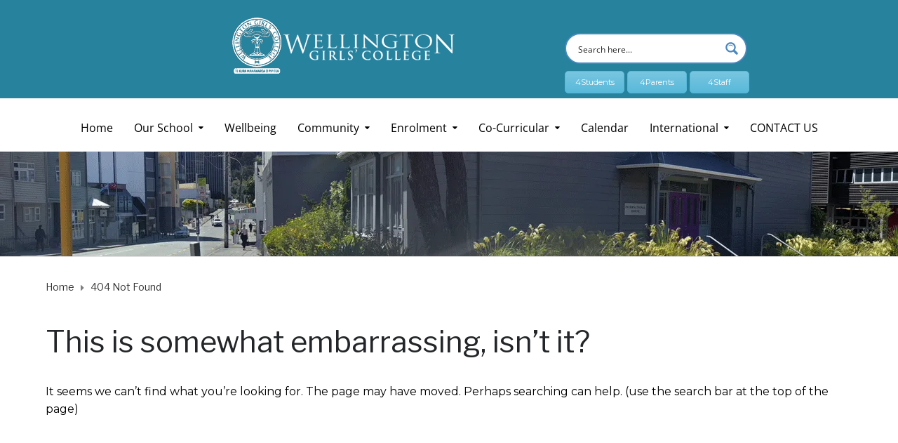

--- FILE ---
content_type: text/css
request_url: https://wgc.school.nz/wp-content/plugins/ed-school-plugin/public/css/style.css?ver=6.8.3
body_size: 5359
content:
.scp-shortcode h1,
.scp-shortcode h2,
.scp-shortcode h3,
.scp-shortcode h4,
.scp-shortcode h5,
.scp-shortcode h6 {
  margin-top: 2px;
  margin-bottom: 2px;
  line-height: 14px; }

.scp-shortcode p {
  margin: 0; }

.scp-icon-bullet-text-icon,
.scp-icon-bullet-text-text {
  float: left; }

.scp-icon-bullet-text-text {
  padding-top: 5px;
  margin-bottom: 10px; }

.scp-icon-bullet-text-text p {
  font-size: 11px;
  font-weight: bold;
  line-height: 17px; }

.scp-ribbon-wrapper {
  position: relative; }

.scp-ribbon-text {
  position: relative; }

.scp-icon-background {
  border-radius: 50%;
  display: inline-block; }

@media (max-width: 767px) {
  .scp-icon-bullet-text {
    width: 100%;
    margin-bottom: 18px; }
  /*.scp-shortcode-separator { height: 1px !important; visibility: hidden; }*/ }

.sf-menu li.msm-menu-item .linp-post-list a {
  margin: 0; }

.linp-post-list .item {
  position: relative;
  min-height: 117px;
  padding: 15px; }
  .linp-post-list .item .inner-wrap:hover {
    box-shadow: 0px 2px 7px #d4d4d4; }
  .linp-post-list .item .img-container {
    overflow: hidden;
    position: relative;
    width: 100%;
    height: auto; }
    .linp-post-list .item .img-container a:before {
      content: '';
      display: block;
      position: absolute;
      width: 100%;
      height: 100%;
      background: rgba(0, 0, 0, 0);
      z-index: 2;
      top: 0;
      left: 0;
      z-index: 1;
      transition: background 0.3s;
      -webkit-transition: background 0.3s; }
    .linp-post-list .item .img-container a:hover:before {
      background: rgba(0, 0, 0, 0.3); }
    .linp-post-list .item .img-container a:hover img {
      transform: translateZ(0) scale(1.1, 1.1);
      -moz-transform: translateZ(0) scale(1.1, 1.1);
      -webkit-transform: translateZ(0) scale(1.1, 1.1);
      -ms-transform: none; }
    .linp-post-list .item .img-container a img {
      transition: all 0.3s ease-in-out;
      -webkit-transition: all 0.3s ease-in-out; }
  .linp-post-list .item .data {
    padding: 21px 26px;
    border: 1px solid #DCDFE8; }
    .linp-post-list .item .data .read-more {
      font-weight: 400; }
    .linp-post-list .item .data .content {
      line-height: 24px;
      font-size: 17px; }
    .linp-post-list .item .data h1,
    .linp-post-list .item .data h2,
    .linp-post-list .item .data h3,
    .linp-post-list .item .data h4,
    .linp-post-list .item .data h5,
    .linp-post-list .item .data h6 {
      margin-top: 0;
      margin-bottom: 11px;
      line-height: 20px; }
    .linp-post-list .item .data h3 a {
      font-size: 16px;
      line-height: 20px;
      font-weight: bold;
      display: inline;
      color: #555; }
  .linp-post-list .item .meta-data {
    margin-bottom: 12px;
    font-weight: 500; }
    .linp-post-list .item .meta-data .date {
      font-size: 13px;
      color: #878787; }
      .linp-post-list .item .meta-data .date .month {
        border-bottom: 1px solid #FFF;
        padding: 0 5px;
        line-height: 21px; }
      .linp-post-list .item .meta-data .date .day {
        font-size: 18px; }
    .linp-post-list .item .meta-data i {
      position: relative;
      top: 2px;
      font-size: 14px; }
    .linp-post-list .item .meta-data span {
      margin-right: 11px;
      font-size: 12px;
      font-weight: normal; }
    .linp-post-list .item .meta-data .author {
      font-size: 12px;
      text-transform: uppercase; }
      .linp-post-list .item .meta-data .author i {
        font-size: 11px;
        top: 1px;
        position: relative; }
  .linp-post-list .item i {
    margin-right: 5px; }

@media (max-width: 768px) {
  .linp-post-list .item .img-container .date {
    font-size: 9px;
    padding: 0 6px;
    top: 5px;
    left: 5px; }
    .linp-post-list .item .img-container .date .month {
      padding: 0; }
    .linp-post-list .item .img-container .date .day {
      font-size: 14px; } }

.linp-post-list.layout_2 .item {
  margin-bottom: 15px; }
  .linp-post-list.layout_2 .item:hover .data {
    box-shadow: 0px 2px 7px #d4d4d4; }
  .linp-post-list.layout_2 .item .inner-wrap:hover {
    box-shadow: none; }
  .linp-post-list.layout_2 .item .data {
    margin: -26px 14px;
    background: #fff;
    z-index: 9;
    position: relative;
    border: none;
    padding: 16px 19px; }
    .linp-post-list.layout_2 .item .data h1,
    .linp-post-list.layout_2 .item .data h2,
    .linp-post-list.layout_2 .item .data h3,
    .linp-post-list.layout_2 .item .data h4,
    .linp-post-list.layout_2 .item .data h5,
    .linp-post-list.layout_2 .item .data h6 {
      line-height: 17px;
      margin-bottom: 8px; }
    .linp-post-list.layout_2 .item .data h3 a {
      line-height: 17px; }
  .linp-post-list.layout_2 .item .meta-data {
    margin-bottom: 7px; }

.linp-post-list.layout_3 .item {
  margin-left: 13px;
  min-height: auto;
  padding: 2px 23px; }
  .linp-post-list.layout_3 .item:before {
    content: "\e951";
    font-family: ed-icon;
    position: absolute;
    left: 0;
    top: 4px;
    font-size: 18px; }
  .linp-post-list.layout_3 .item h3, .linp-post-list.layout_3 .item h3 a {
    margin: 0;
    font-size: 14px;
    line-height: 23px;
    color: #5c5b5b; }
  .linp-post-list.layout_3 .item .meta-data {
    margin-bottom: 0; }

.st-video-popup .vc_figure {
  position: relative; }

.st-video-popup .box {
  position: absolute;
  top: 50%;
  left: 50%;
  margin-top: -30px;
  width: 60px;
  height: 60px;
  border-radius: 50%;
  border: 6px solid #fff;
  cursor: pointer;
  margin-left: -30px; }

.st-video-popup .tri {
  position: relative;
  top: 50%;
  left: 50%;
  width: 0;
  margin-top: -10px;
  margin-left: -3px;
  height: 0;
  border-top: 11px solid transparent;
  border-bottom: 11px solid transparent;
  border-left: 13px solid #fff; }

.filter-button-group {
  text-align: center;
  margin-top: 30px;
  margin-bottom: 30px; }
  .filter-button-group span {
    margin-right: 30px;
    cursor: pointer;
    position: relative;
    text-transform: uppercase;
    line-height: 30px; }
    .filter-button-group span:after, .filter-button-group span.active:after {
      content: "";
      position: absolute;
      bottom: -8px;
      left: 0;
      display: block;
      height: 3px;
      width: 100%;
      background-color: #000;
      -webkit-transform: scaleX(0);
      transform: scaleX(0);
      -webkit-transform-origin: right;
      transform-origin: right;
      transition: -webkit-transform 0.4s cubic-bezier(0.19, 1, 0.22, 1);
      transition: transform 0.4s cubic-bezier(0.19, 1, 0.22, 1); }
    .filter-button-group span.active:after, .filter-button-group span:hover:after {
      -webkit-transform-origin: left;
      transform-origin: left;
      -webkit-transform: scaleX(1);
      transform: scaleX(1); }

/* ---- grid ---- */
.wh-portfolio-grid {
  margin: 0 auto;
  margin-top: 57px;
  width: 100%; }

/* clear fix */
.wh-portfolio-grid:after {
  content: '';
  display: block;
  clear: both; }

/* ---- .grid-item ---- */
.no-border .grid-item {
  box-shadow: none; }

.grid-item {
  float: left;
  margin-bottom: 20px;
  background: #fff;
  box-shadow: 0 1px 1px rgba(0, 0, 0, 0.26); }
  .grid-item:hover {
    box-shadow: 0 15px 30px rgba(0, 0, 0, 0.15);
    overflow: hidden; }
  .grid-item ul.project-categories {
    text-align: center;
    list-style: none;
    padding: 0;
    margin-top: 10px; }
    .grid-item ul.project-categories li {
      color: #fff;
      display: inline-block;
      background: #808080;
      padding: 1px 10px;
      font-size: 14px;
      line-height: 19px;
      text-transform: uppercase; }
  .grid-item .description {
    position: relative;
    width: 100%;
    padding: 24px 30px 29px 55px;
    float: left;
    color: #808080;
    border-top: none; }
    .grid-item .description:after {
      content: "\e9e5";
      font-family: icomoon;
      position: absolute;
      top: 28px;
      left: 28px;
      font-size: 18px; }
    .grid-item .description p {
      line-height: 22px; }
    .grid-item .description .subtitle {
      text-transform: uppercase;
      font-size: 15px;
      line-height: 20px;
      margin-top: 5px;
      color: #1F1F1F; }

figure.portfolio {
  color: #fff;
  position: relative;
  float: left;
  overflow: hidden;
  width: 100%;
  height: 100%;
  text-align: center; }

figure.portfolio * {
  -webkit-box-sizing: padding-box;
  box-sizing: padding-box;
  -webkit-transition: all 0.2s ease-out;
  transition: all 0.2s ease-out; }

figure.portfolio img {
  width: 100%;
  vertical-align: top; }

figure.portfolio figcaption {
  top: 50%;
  left: 20px;
  right: 20px;
  position: absolute;
  opacity: 0;
  z-index: 1; }
  figure.portfolio figcaption h5 {
    margin: 0;
    text-transform: uppercase;
    font-family: inherit;
    font-size: 16px;
    line-height: 20px;
    font-weight: normal; }

figure.portfolio:after {
  background-color: #fff;
  position: absolute;
  content: "";
  display: block;
  top: 0;
  left: 0;
  right: 0;
  bottom: 0;
  -webkit-transition: all 0.4s ease-in-out;
  transition: all 0.4s ease-in-out;
  -webkit-transform: scale(0.5);
  transform: scale(0.5);
  opacity: 0; }

figure.portfolio a {
  left: 0;
  right: 0;
  top: 0;
  bottom: 0;
  position: absolute;
  z-index: 1; }

figure.portfolio:hover figcaption {
  -webkit-transform: translateY(-50%);
  transform: translateY(-50%);
  -webkit-transition-delay: 0.2s;
  transition-delay: 0.2s;
  opacity: 1; }

figure.portfolio:hover:after, figure.portfolio.hover:after {
  -webkit-transform: scale(1);
  transform: scale(1);
  opacity: 0.8; }

.scp-share-this.share-this {
  margin-top: 0; }
  .scp-share-this.share-this .share-buttons {
    margin: 5px 0; }

.wh-menu-center ul.sf-menu {
  float: none;
  text-align: center; }
  .wh-menu-center ul.sf-menu li {
    display: inline-block;
    float: none; }
    .wh-menu-center ul.sf-menu li .sub-menu li {
      display: block;
      float: left; }

.dribble-shots {
  margin: 0;
  padding: 0; }
  .dribble-shots li {
    float: left;
    list-style: none; }
    .dribble-shots li img {
      max-width: 100%; }

.wh-content-box {
  position: relative; }
  .wh-content-box .overlay {
    display: none; }
  .wh-content-box:hover .overlay {
    display: block;
    background: rgba(255, 0, 0, 0.5);
    position: absolute;
    top: 0;
    bottom: 0;
    left: 0;
    right: 0;
    color: #fff;
    padding: 20px;
    text-align: center; }
  .wh-content-box .wh-content-box-link {
    position: absolute;
    width: 100%;
    height: 100%;
    top: 0;
    left: 0; }

.msm-submenu .schedule {
  display: block;
  box-shadow: none;
  width: 100%; }

.schedule {
  margin: 0;
  padding: 0;
  display: block; }
  .schedule li {
    display: table !important;
    width: 100%;
    border-top: 1px solid #e6e6e6;
    padding: 15px 38px; }
    .schedule li span {
      display: table-cell;
      color: #000; }
      .schedule li span.right {
        text-align: right; }
    .schedule li:hover {
      background-color: #fbfbfb; }

.scp-tribe-events-wrap .widget-title {
  background-color: #F35F46;
  padding: 18px 18px 18px 62px;
  position: relative;
  margin-bottom: 0;
  font-size: 18px;
  font-weight: 500; }
  .scp-tribe-events-wrap .widget-title i {
    position: absolute;
    top: 17px;
    left: 17px;
    font-size: 29px; }

.scp-tribe-events {
  list-style: none;
  margin: 0;
  padding: 0; }
  .scp-tribe-events .inner-circle {
    position: relative;
    width: 100%;
    background-color: #639;
    height: 100%;
    border-radius: 50%; }
  .scp-tribe-events .event {
    display: table;
    width: 100%;
    margin-bottom: 15px;
    background-color: #fff;
    box-shadow: 0px 0px 4px 1px #d9d9d9; }
    .scp-tribe-events .event .info {
      display: table-cell;
      vertical-align: middle;
      padding: 17px; }
      .scp-tribe-events .event .info .title {
        font-size: 14px;
        line-height: 19px;
        font-weight: bold; }
        .scp-tribe-events .event .info .title a {
          color: #555; }
    .scp-tribe-events .event .date {
      display: table-cell;
      vertical-align: middle;
      width: 60px;
      background-color: #6c98e1;
      padding-top: 9px;
      padding-bottom: 9px;
      color: #fff; }
      .scp-tribe-events .event .date span {
        display: block; }
      .scp-tribe-events .event .date .month {
        font-weight: bold;
        text-transform: uppercase;
        font-size: 11px;
        text-align: center;
        line-height: 21px; }
      .scp-tribe-events .event .date .day {
        font-weight: bold;
        text-transform: uppercase;
        font-size: 16px;
        text-align: center;
        line-height: 18px; }
      .scp-tribe-events .event .date .divider {
        display: block;
        margin: 5px auto; }

.scp-tribe-events-link {
  padding: 20px 20px 20px 0;
  margin-bottom: 0;
  font-weight: 400; }
  .scp-tribe-events-link a {
    text-transform: uppercase; }

.scp-tribe-events-wrap.layout_2 .event,
.scp-tribe-events-wrap.layout_3 .event {
  box-shadow: none;
  border-bottom: 1px solid #ddd;
  margin-bottom: 0;
  padding: 23px 25px;
  background: none; }
  .scp-tribe-events-wrap.layout_2 .event:first-child,
  .scp-tribe-events-wrap.layout_3 .event:first-child {
    border-top: 1px solid #ddd; }
  .scp-tribe-events-wrap.layout_2 .event:hover,
  .scp-tribe-events-wrap.layout_3 .event:hover {
    background-color: #fafafa; }
  .scp-tribe-events-wrap.layout_2 .event .info, .scp-tribe-events-wrap.layout_2 .event .date,
  .scp-tribe-events-wrap.layout_3 .event .info,
  .scp-tribe-events-wrap.layout_3 .event .date {
    display: block;
    padding: 0; }
  .scp-tribe-events-wrap.layout_2 .event .date,
  .scp-tribe-events-wrap.layout_3 .event .date {
    width: auto;
    background-color: inherit;
    color: inherit;
    margin-bottom: 6px; }
    .scp-tribe-events-wrap.layout_2 .event .date span,
    .scp-tribe-events-wrap.layout_3 .event .date span {
      display: inline; }
  .scp-tribe-events-wrap.layout_2 .event .info .title,
  .scp-tribe-events-wrap.layout_3 .event .info .title {
    font-size: 19px;
    line-height: 22px;
    font-weight: 400; }

.scp-tribe-events-wrap.layout_2 .event .date {
  font-size: 14px; }

.scp-tribe-events-wrap.layout_2 .event .info .title {
  font-size: 18px;
  line-height: 25px;
  font-weight: 500; }

.scp-tribe-events-wrap.layout_3 .event {
  width: 100%; }
  .scp-tribe-events-wrap.layout_3 .event .date {
    width: 33%; }
    .scp-tribe-events-wrap.layout_3 .event .date span {
      font-size: 14px; }

.scp-tribe-events-wrap.layout_4 .event {
  background-color: transparent;
  box-shadow: none; }
  .scp-tribe-events-wrap.layout_4 .event .date {
    padding-top: 0px;
    padding-bottom: 0px;
    background-color: transparent;
    vertical-align: top; }
    .scp-tribe-events-wrap.layout_4 .event .date span {
      font-size: 14px;
      font-weight: bold;
      text-transform: capitalize;
      line-height: 15px;
      text-align: center;
      margin-top: 2px; }
    .scp-tribe-events-wrap.layout_4 .event .date .circle {
      width: 63px;
      height: 63px;
      background-color: #ffc001;
      border-radius: 50%;
      border: 8px solid #377bac;
      padding-top: 7px; }
  .scp-tribe-events-wrap.layout_4 .event .info {
    padding-left: 15px; }
    .scp-tribe-events-wrap.layout_4 .event .info .title {
      font-size: 16px;
      line-height: 21px;
      font-weight: bold;
      padding-bottom: 5px; }

.scp-instagram-pics {
  margin: 0 auto;
  padding: 0; }
  .scp-instagram-pics li {
    float: left;
    list-style-type: none; }
    .scp-instagram-pics li img {
      width: 100%; }

.our-process {
  position: relative;
  overflow: hidden;
  padding-top: 40px; }

.our-process .img-wrap {
  position: absolute;
  top: 0;
  left: 0;
  width: 100%;
  height: auto; }

.our-process .dot-container {
  float: left;
  width: 100px;
  position: relative;
  text-align: center;
  margin-bottom: 30px;
  padding: 0 10px; }

.our-process .dot-container .dot-wrap {
  opacity: 0.5;
  width: 100%;
  height: auto;
  overflow: hidden;
  margin-bottom: 14px; }

.our-process .dot-container .dot {
  font-size: 28px; }

.our-process .dot-container .line {
  height: 3px;
  width: 0;
  background: #ff5a5f; }

.our-process .dot-container .triangle {
  left: 50%;
  margin-left: -10px;
  margin-bottom: 20px;
  position: relative;
  width: 0;
  height: 10px;
  border-left: 10px solid transparent;
  border-right: 10px solid transparent;
  border-top: 10px solid #ff5a5f;
  opacity: 0; }

.our-process .dot-container {
  color: #070708;
  font-size: 14px; }

.our-process .dot-container .text {
  padding: 0 10px;
  opacity: 0.5;
  width: 100%; }

.our-process .dots .title {
  float: left;
  width: 100%;
  color: #303030;
  font-size: 16px;
  margin: 0;
  font-weight: 600;
  line-height: 25px;
  margin-bottom: 10px; }

.wh-hexagon-icon {
  position: relative;
  line-height: 1em; }
  .wh-hexagon-icon * {
    transition: all 0.3s ease-out; }
  .wh-hexagon-icon i {
    position: absolute;
    top: 50%;
    left: 0; }

.wh-theme-icon {
  line-height: 22px; }

.icon-box-arrow .elementor-widget-container {
  width: 100%; }

.icon-box-arrow {
  display: flex;
  padding-right: 20px; }

.icon-box-arrow .elementor-icon-box-wrapper {
  display: flex;
  flex-direction: row;
  text-align: left;
  align-items: center; }

.icon-box-arrow .elementor-icon-box-icon {
  margin-right: 15px !important;
  margin-bottom: 0 !important;
  display: inline-flex; }

.icon-box-arrow .elementor-icon-box-title:after {
  content: "\f0da";
  font-family: FontAwesome;
  position: absolute;
  text-align: right;
  right: 0;
  top: 50%;
  -webkit-transform: translateY(-50%);
  -moz-transform: translateY(-50%);
  -ms-transform: translateY(-50%);
  transform: translateY(-50%);
  color: inherit;
  font-size: 20px; }

.icon-box-arrow .elementor-icon-box-title > a {
  display: block;
  margin: 0; }

.wh-video-popup {
  display: grid;
  grid-auto-rows: 1fr; }
  .wh-video-popup .overlay {
    background: #2d1d54c9;
    padding: 20px 40px;
    text-align: center; }
    .wh-video-popup .overlay h2 {
      font-size: 20px;
      line-height: 32px;
      font-weight: 900;
      margin-bottom: 5px;
      color: #fff; }
    .wh-video-popup .overlay p {
      color: #ffffff6e; }
    .wh-video-popup .overlay .play {
      background: #ffffff96;
      display: inline-block;
      position: relative;
      margin-top: -73px;
      border-radius: 50%;
      padding: 19px; }
      .wh-video-popup .overlay .play .inner {
        background: #ff8700;
        width: 73px;
        height: 73px;
        display: table;
        position: relative;
        border-radius: 50%; }
        .wh-video-popup .overlay .play .inner i {
          display: table-cell;
          vertical-align: middle;
          color: #fff;
          font-size: 22px;
          padding-left: 5px; }

.elementor-element .linp-post-list.layout_4 .item {
  display: flex;
  align-items: flex-start; }

.elementor-element .linp-post-list.layout_4 .content {
  font-size: 15px;
  line-height: 23px;
  margin-bottom: 15px; }

.elementor-element .linp-post-list.layout_4 .img-container {
  width: 30%; }

.elementor-element .linp-post-list.layout_4 .data {
  width: 70%;
  padding: 0 35px;
  border: 0;
  margin-top: -9px; }
  .elementor-element .linp-post-list.layout_4 .data.full {
    width: 100%;
    padding: 0; }
  .elementor-element .linp-post-list.layout_4 .data .wh-button {
    margin-top: 15px; }
  .elementor-element .linp-post-list.layout_4 .data hr {
    width: 30px;
    border-top: 4px solid #e6be1e;
    margin-bottom: 15px; }
  .elementor-element .linp-post-list.layout_4 .data .categories-links,
  .elementor-element .linp-post-list.layout_4 .data .tags-links {
    font-size: 14px; }
    .elementor-element .linp-post-list.layout_4 .data .categories-links span,
    .elementor-element .linp-post-list.layout_4 .data .tags-links span {
      margin-right: 3px; }

.elementor-element .linp-post-list.layout_4 .featured {
  padding: 15px; }
  .elementor-element .linp-post-list.layout_4 .featured .img-container {
    width: 100%;
    margin-bottom: 20px; }
  .elementor-element .linp-post-list.layout_4 .featured .data {
    padding: 0; }

.elementor-element .linp-post-list.layout_4 .meta-data {
  margin-bottom: 0;
  line-height: 17px; }
  .elementor-element .linp-post-list.layout_4 .meta-data span {
    position: relative;
    margin-right: 9px;
    text-transform: uppercase;
    font-size: 11px;
    font-weight: 700;
    color: rgba(0, 0, 0, 0.5); }
    .elementor-element .linp-post-list.layout_4 .meta-data span:before {
      content: "\f0da" !important;
      font-family: FontAwesome !important;
      padding-right: 4px !important;
      font-size: 18px;
      font-weight: normal;
      position: relative;
      top: 2px; }

.elementor-element .linp-post-list.layout_4 h4, .elementor-element .linp-post-list.layout_4 h4 a {
  margin-top: 5px;
  margin-bottom: 7px;
  font-size: 17px;
  line-height: 24px; }

.elementor-element .linp-post-list.layout_5 {
  display: flex;
  margin-left: -15px;
  margin-right: -15px; }
  .elementor-element .linp-post-list.layout_5 > div {
    width: 50%; }
  .elementor-element .linp-post-list.layout_5 .item {
    display: flex;
    align-items: flex-start; }
  .elementor-element .linp-post-list.layout_5 .content {
    font-size: 15px;
    line-height: 23px;
    margin-bottom: 15px; }
  .elementor-element .linp-post-list.layout_5 .img-container {
    width: 30%; }
  .elementor-element .linp-post-list.layout_5 .data {
    width: 70%;
    padding: 0 14px;
    border: 0;
    margin-top: -5px; }
    .elementor-element .linp-post-list.layout_5 .data.full {
      width: 100%;
      padding: 0; }
  .elementor-element .linp-post-list.layout_5 .featured {
    padding: 15px; }
    .elementor-element .linp-post-list.layout_5 .featured .data {
      padding: 0;
      width: 100%; }
    .elementor-element .linp-post-list.layout_5 .featured h4, .elementor-element .linp-post-list.layout_5 .featured h4 a {
      font-size: 24px;
      line-height: 32px; }
    .elementor-element .linp-post-list.layout_5 .featured .img-container {
      width: 100%;
      margin-bottom: 20px;
      overflow: hidden;
      position: relative;
      width: 100%;
      height: auto; }
      .elementor-element .linp-post-list.layout_5 .featured .img-container a:before {
        content: '';
        display: block;
        position: absolute;
        width: 100%;
        height: 100%;
        background: rgba(0, 0, 0, 0);
        z-index: 2;
        top: 0;
        left: 0;
        z-index: 1;
        transition: background 0.3s;
        -webkit-transition: background 0.3s; }
      .elementor-element .linp-post-list.layout_5 .featured .img-container a:hover:before {
        background: rgba(0, 0, 0, 0.3); }
      .elementor-element .linp-post-list.layout_5 .featured .img-container a:hover img {
        transform: translateZ(0) scale(1.1, 1.1);
        -moz-transform: translateZ(0) scale(1.1, 1.1);
        -webkit-transform: translateZ(0) scale(1.1, 1.1);
        -ms-transform: none; }
      .elementor-element .linp-post-list.layout_5 .featured .img-container a img {
        transition: all 0.3s ease-in-out;
        -webkit-transition: all 0.3s ease-in-out; }
  .elementor-element .linp-post-list.layout_5 .meta-data {
    margin-bottom: 0;
    line-height: 17px; }
    .elementor-element .linp-post-list.layout_5 .meta-data span {
      position: relative;
      margin-right: 9px;
      text-transform: uppercase;
      font-size: 11px;
      font-weight: 700;
      color: rgba(0, 0, 0, 0.5); }
      .elementor-element .linp-post-list.layout_5 .meta-data span:before {
        content: "\f0da" !important;
        font-family: FontAwesome !important;
        padding-right: 4px !important;
        font-size: 18px;
        font-weight: normal;
        position: relative;
        top: 2px; }
  .elementor-element .linp-post-list.layout_5 h4, .elementor-element .linp-post-list.layout_5 h4 a {
    margin-top: 5px;
    margin-bottom: 7px;
    font-size: 17px;
    line-height: 24px; }

.highlight .scp-tribe-events-wrap.layout_5 .event {
  background: #ffffff0f;
  border: 0;
  margin-bottom: 2px;
  transition: all .3s; }
  .highlight .scp-tribe-events-wrap.layout_5 .event:hover {
    background: #ff8700; }
  .highlight .scp-tribe-events-wrap.layout_5 .event .info .title a {
    color: #fff; }
  .highlight .scp-tribe-events-wrap.layout_5 .event .info .title:hover a {
    opacity: 1; }
  .highlight .scp-tribe-events-wrap.layout_5 .event .info span {
    color: rgba(255, 255, 255, 0.7); }
    .highlight .scp-tribe-events-wrap.layout_5 .event .info span:before {
      content: "\f0da" !important;
      font-family: FontAwesome !important;
      padding-right: 4px !important;
      font-size: 18px;
      font-weight: normal;
      position: relative;
      top: 2px;
      color: #fff; }

.scp-tribe-events-wrap.layout_5 .event {
  padding: 22px;
  box-shadow: none;
  border: 1px solid #7c7c7c52; }
  .scp-tribe-events-wrap.layout_5 .event .date {
    background: transparent;
    width: 74px;
    padding: 0;
    vertical-align: top; }
  .scp-tribe-events-wrap.layout_5 .event .content {
    font-size: 15px; }
  .scp-tribe-events-wrap.layout_5 .event .info {
    vertical-align: top;
    display: block;
    margin-top: -3px;
    padding: 0 17px; }
    .scp-tribe-events-wrap.layout_5 .event .info .title, .scp-tribe-events-wrap.layout_5 .event .info .title a {
      line-height: 23px;
      font-size: 16px;
      margin-top: 7px;
      margin-bottom: 7px; }
    .scp-tribe-events-wrap.layout_5 .event .info .title:hover a {
      opacity: .8; }
    .scp-tribe-events-wrap.layout_5 .event .info .meta {
      line-height: 15px; }
    .scp-tribe-events-wrap.layout_5 .event .info span {
      margin-right: 9px;
      text-transform: uppercase;
      font-size: 11px;
      font-weight: 700;
      color: rgba(0, 0, 0, 0.5); }
      .scp-tribe-events-wrap.layout_5 .event .info span:before {
        content: "\f0da" !important;
        font-family: FontAwesome !important;
        padding-right: 4px !important;
        font-size: 18px;
        font-weight: normal;
        position: relative;
        top: 2px; }

.scp-tribe-events-wrap.layout_6 .event {
  padding: 5%;
  box-shadow: none;
  border-bottom: 1px solid #ebebf3;
  margin-bottom: 0;
  transition: all .3s; }
  .scp-tribe-events-wrap.layout_6 .event:first-child {
    border-top: 1px solid #ebebf3; }
  .scp-tribe-events-wrap.layout_6 .event:hover {
    background: #f5f6f8; }
  .scp-tribe-events-wrap.layout_6 .event .circle {
    border-right: 1px solid #e4e4e4;
    padding-right: 20px;
    width: 100px; }
  .scp-tribe-events-wrap.layout_6 .event .date {
    background: transparent;
    width: 80px;
    padding: 0;
    color: #333;
    vertical-align: middle; }
    .scp-tribe-events-wrap.layout_6 .event .date .day {
      font-size: 55px;
      line-height: 1;
      color: #f66a04;
      margin-bottom: 3px;
      font-weight: 800; }
  .scp-tribe-events-wrap.layout_6 .event .info {
    vertical-align: middle;
    padding: 0 30px; }
    .scp-tribe-events-wrap.layout_6 .event .info .title, .scp-tribe-events-wrap.layout_6 .event .info .title a {
      line-height: 28px;
      font-size: 22px;
      margin-top: 7px;
      margin-bottom: 7px; }
    .scp-tribe-events-wrap.layout_6 .event .info .title:hover a {
      opacity: .8; }
    .scp-tribe-events-wrap.layout_6 .event .info .meta {
      line-height: 15px; }
    .scp-tribe-events-wrap.layout_6 .event .info span {
      margin-right: 9px;
      text-transform: uppercase;
      font-size: 11px;
      font-weight: 700;
      color: rgba(0, 0, 0, 0.5); }
      .scp-tribe-events-wrap.layout_6 .event .info span:before {
        content: "\f0da" !important;
        font-family: FontAwesome !important;
        padding-right: 4px !important;
        font-size: 18px;
        font-weight: normal;
        position: relative;
        top: 2px; }
  .scp-tribe-events-wrap.layout_6 .event .thumb {
    width: 25%;
    display: table-cell; }

.elementor-widget-scp_menu > .elementor-widget-container {
  display: flex; }

.elementor-widget-scp_menu.left .elementor-widget-container {
  justify-content: flex-start; }

.elementor-widget-scp_menu.center .elementor-widget-container {
  justify-content: center; }

.elementor-widget-scp_menu.right .elementor-widget-container {
  justify-content: flex-end; }

.elementor-widget-scp_menu .sf-menu.wh-menu-main li.menu-item-has-children > a:after {
  top: auto;
  right: -5px;
  margin-top: -1px; }

.elementor-widget-scp_menu .sf-menu.wh-menu-main .sub-menu {
  margin-top: 0; }

.rg-container {
  font-family: Helvetica, Arial, sans-serif;
  font-size: 16px;
  line-height: 1.4;
  margin: 0;
  padding: 1em 0;
  color: #1a1a1a; }

.rg-content {
  border-top: 4px solid #cbcbcb;
  padding-top: 15px; }

table.rg-table .column-highlight {
  font-weight: bold;
  color: #000; }

table.rg-table {
  width: 100%;
  margin-bottom: 0.5em;
  font-size: 1em;
  border-collapse: collapse;
  border-spacing: 0;
  border: none; }

table.rg-table * {
  -moz-box-sizing: border-box;
  box-sizing: border-box;
  margin: 0;
  padding: 0;
  border: 0;
  font-size: 100%;
  font: inherit;
  vertical-align: baseline;
  text-align: left;
  color: #acacac; }

table.rg-table thead {
  border-bottom: 1px solid #e5e5e5; }

table.rg-table tr {
  border-bottom: 1px solid #e5e5e5;
  color: #acacac; }

table.rg-table tr:hover {
  background-color: #fdfdfd; }

table.rg-table tr.highlight {
  background: #efefef; }

table.rg-table.zebra tr:nth-child(even) {
  background: #efefef; }

table.rg-table th {
  font-weight: bold;
  font-size: 0.9em;
  color: #000;
  padding: 0.6em 1em 0.6em 0; }

table.rg-table td {
  padding: 0.6em 1em 0.6em 0;
  font-size: 0.9em; }

table.rg-table .highlight td {
  font-weight: bold; }

table.rg-table th.number, td.number {
  text-align: right; }

@media (max-width: 768px) {
  .elementor-element .linp-post-list.layout_5 {
    display: block; }
    .elementor-element .linp-post-list.layout_5 > div {
      width: 100%; } }

@media screen and (max-width: 600px) {
  .rg-container {
    max-width: 600px;
    margin: 0 auto; }
  table.rg-table {
    display: block;
    width: 100%; }
  table.rg-table tr.hide-mobile, table.rg-table th.hide-mobile, table.rg-table td.hide-mobile {
    display: none; }
  table.rg-table thead {
    display: none; }
  table.rg-table tbody {
    display: block;
    width: 100%; }
  table.rg-table tr, table.rg-table th, table.rg-table td {
    display: block;
    padding: 0; }
  table.rg-table tr {
    border-bottom: none;
    margin: 0 0 1em 0;
    padding: 0.5em 0; }
  table.rg-table tr.highlight {
    background: none; }
  table.rg-table.zebra tr:nth-child(even) {
    background: none; }
  table.rg-table.zebra td:nth-child(even) {
    background: #efefef; }
  table.rg-table tr:nth-child(even) {
    background: none; }
  table.rg-table td {
    padding: 0.5em 0 0.25em 0;
    border-bottom: 1px dotted #ccc;
    text-align: right; }
  table.rg-table td[data-title]:before {
    content: attr(data-title);
    font-weight: bold;
    display: inline-block;
    content: attr(data-title);
    float: left;
    margin-right: 0.5em;
    font-size: 0.95em; }
  table.rg-table td:last-child {
    padding-right: 0;
    border-bottom: 2px solid #ccc; }
  table.rg-table td:empty {
    display: none; }
  table.rg-table .highlight td {
    background: none; } }

@media (max-width: 480px) {
  .filter-button-group {
    display: none; }
  .wh-portfolio-grid {
    margin-top: 15px; } }


--- FILE ---
content_type: text/css
request_url: https://wgc.school.nz/wp-content/themes/ed-school-child/style.css?ver=1.0.0
body_size: 616
content:
/*
 Theme Name:   Ed Child Theme
 Theme URI:    http://example.com/wheels/
 Description:  Ed Child Theme
 Author:       Aislin
 Author URI:   http://example.com
 Template:     ed-school
 Version:      1.0.0
 Tags:
 Text Domain:
*/

@import url("../ed-school/style.css");

/* =Theme customization starts here
-------------------------------------------------------------- */
#alert-banner {
    position: fixed;
    top: 0;
    width: 100%;
    background-color: #ffcc00;
    color: #000;
    padding: 5px 10px;
    text-align: center;
    z-index: 9999;
    overflow: hidden;
    font-size: 14px; /* Set font size for the entire banner */
    line-height: 1.2; /* Adjust line height for better spacing */
}

body.alert-active {
    padding-top: 28px; /* Adjust based on your alert banner height */
}

#alert-scroll {
    display: inline-block;
    white-space: nowrap;
    padding-left: 100%;
    animation: scroll-text 50s linear infinite;
    font-size: 14px; /* Set font size for the scrolling text */
}

@keyframes scroll-text {
    0% { transform: translateX(0%); }
    100% { transform: translateX(-100%); }
}

@media (max-width: 768px) {
    body.alert-active {
        padding-top: 28px; /* Ensure mobile menu isn't hidden by the alert banner */
    }
}


--- FILE ---
content_type: text/css
request_url: https://wgc.school.nz/wp-content/themes/ed-school/style.css
body_size: 27244
content:
@charset "UTF-8";
/*
Theme Name: Ed School
Theme URI: ed.aislinthemes.com
Description: Ed School – Elementary, Middle and Highschool WordPress Theme
Author: aislin
Author URI: http://themeforest.net/user/Aislin/portfolio
Tags: one-column, two-columns, three-columns, four-columns, left-sidebar, right-sidebar, custom-header, custom-colors, custom-menu, editor-style, featured-images, sticky-post, translation-ready
Version: 3.25.0
License: GNU General Public License
License URI: license.txt
Text Domain: ed-school
*/
/*------------------------------------------------------------------

Table of Contents

* Reset
* Main Menu ( Superfish + Main Menu + Sticky Header + Responsive Menu )
* Scroll Up
* Layer Slider
* WP Widgets
* Visual Composer ( Global + Accordion + Tabs )
* Ultimate VC Addons
* The Events Calendar ( Main + Calendar + Single Event + Event List + Widgets )
* Testimonials Rotator
* Body (Main)
* Media Queries

-------------------------------------------------------------------*/
/* ----------------------------- Reset ----------------------------- */
button,
input[type="submit"],
input[type="button"],
input[type="reset"], .wh-button, .wh-alt-button {
  background-color: #353535;
  border: none;
  border-radius: 2px;
  color: #fff;
  display: inline-block;
  padding: 11px 24px 10px;
  text-decoration: none;
  box-shadow: none;
  text-align: center; }

button:hover,
button:focus,
input[type="submit"]:hover,
input[type="button"]:hover,
input[type="reset"]:hover,
input[type="submit"]:focus,
input[type="button"]:focus,
input[type="reset"]:focus, .wh-button:hover, .wh-alt-button:hover {
  background-color: #686868;
  outline: none; }

button:active,
input[type="submit"]:active,
input[type="button"]:active,
input[type="reset"]:active, .wh-button:active, .wh-alt-button:active {
  background-color: #353535; }

.wh-borderless {
  border: 0 !important; }

.wh-rounded, .wh-rounded img {
  border-radius: 50%; }

.wh-rotate-aio-icon-bg-45 .aio-icon-top {
  margin-bottom: 50px; }
  .wh-rotate-aio-icon-bg-45 .aio-icon-top .aio-icon {
    -ms-transform: rotate(-45deg) !important;
    /* IE 9 */
    -webkit-transform: rotate(-45deg) !important;
    /* Chrome, Safari, Opera */
    transform: rotate(-45deg) !important; }
    .wh-rotate-aio-icon-bg-45 .aio-icon-top .aio-icon i {
      position: absolute;
      top: 0;
      left: 26%;
      -ms-transform: rotate(45deg) !important;
      /* IE 9 */
      -webkit-transform: rotate(45deg) !important;
      /* Chrome, Safari, Opera */
      transform: rotate(45deg) !important; }

.thumbnail {
  max-width: 100%; }

* {
  -webkit-box-sizing: border-box;
  -moz-box-sizing: border-box;
  box-sizing: border-box; }

article,
aside,
details,
figcaption,
figure,
footer,
header,
nav,
section,
summary {
  display: block; }

audio,
canvas,
video {
  display: inline-block; }

audio:not([controls]) {
  display: none;
  height: 0; }

[hidden] {
  display: none; }

html {
  font-size: 100%;
  overflow-y: scroll;
  -webkit-text-size-adjust: 100%;
  -ms-text-size-adjust: 100%; }

body {
  color: #686868;
  line-height: 1.6;
  margin: 0;
  font-family: sans-serif;
  -ms-word-wrap: break-word;
  word-wrap: break-word;
  -webkit-font-smoothing: antialiased; }

a {
  color: #282828;
  text-decoration: none; }

a:focus {
  outline: thin dotted; }

a:active,
a:hover {
  color: #4f4e4e; }

a:hover {
  text-decoration: none; }

h1, h2, h3, h4, h5, h6,
h1 a, h2 a, h3 a, h4 a, h5 a, h6 a {
  clear: both;
  line-height: 1.3;
  color: #000; }

h1 {
  font-size: 48px;
  margin: 0 0 33px 0; }

h2 {
  font-size: 30px;
  margin: 0 0 25px 0; }

h3 {
  font-size: 22px;
  margin: 0 0 22px 0; }

h4 {
  font-size: 20px;
  margin: 0 0 25px 0; }

h5 {
  font-size: 18px;
  margin: 0 0 30px 0; }

h6 {
  font-size: 16px;
  margin: 0 0 36px 0; }

address {
  font-style: italic;
  margin: 0 0 24px; }

abbr[title] {
  border-bottom: 1px dotted; }

b,
strong {
  font-weight: bold; }

dfn {
  font-style: italic; }

mark {
  background: #ff0;
  color: #000; }

p {
  margin: 0.3em 0 0.6em; }

code,
kbd,
pre,
samp {
  font-family: monospace, serif;
  font-size: 14px;
  -webkit-hyphens: none;
  -moz-hyphens: none;
  -ms-hyphens: none;
  hyphens: none; }

pre {
  background: #f5f5f5;
  color: #666;
  font-family: monospace;
  font-size: 14px;
  margin: 20px 0;
  overflow: auto;
  padding: 20px;
  white-space: pre;
  white-space: pre-wrap;
  word-wrap: break-word; }

blockquote,
q {
  -webkit-hyphens: none;
  -moz-hyphens: none;
  -ms-hyphens: none;
  hyphens: none;
  quotes: none; }

blockquote:before,
blockquote:after,
q:before,
q:after {
  content: "";
  content: none; }

blockquote {
  font-size: 14px;
  line-height: 24px;
  margin: 30px 0;
  padding: 21px 32px;
  border-left: 6px solid #e5bf1c;
  color: #020202;
  background-color: #f2f2f2;
  font-weight: normal; }
  blockquote p {
    margin: 5px 0; }
  blockquote blockquote {
    margin-right: 0; }
  blockquote cite,
  blockquote small {
    font-size: 14px;
    font-weight: normal;
    text-transform: uppercase; }
  blockquote em,
  blockquote i {
    font-style: normal;
    font-weight: 300; }
  blockquote strong,
  blockquote b {
    font-weight: 400; }

small {
  font-size: smaller; }

sub,
sup {
  font-size: 75%;
  line-height: 0;
  position: relative;
  vertical-align: baseline; }

sup {
  top: -0.5em; }

sub {
  bottom: -0.25em; }

dt {
  font-weight: bold; }

dd {
  margin: 0 0 20px; }

menu,
ol,
ul {
  margin: 16px 0;
  padding: 0 0 0 28px; }

ul {
  list-style-type: circle; }

nav ul,
nav ol {
  list-style: none;
  list-style-image: none; }

li > ul,
li > ol {
  margin: 0; }

img {
  -ms-interpolation-mode: bicubic;
  border: 0;
  vertical-align: middle; }

svg:not(:root) {
  overflow: hidden; }

figure {
  margin: 0; }

form {
  margin: 0; }

fieldset {
  border: 1px solid #c0c0c0;
  margin: 0 2px;
  padding: 0.35em 0.625em 0.75em; }

legend {
  border: 0;
  padding: 0;
  white-space: normal; }

button,
input,
select,
textarea {
  font-size: 15px;
  margin: 0;
  max-width: 100%;
  vertical-align: baseline; }

select {
  -webkit-appearance: none;
  -moz-appearance: none;
  appearance: none;
  background: #fff url(assets/img/arrow.png) right no-repeat; }

button,
input {
  line-height: normal; }

button,
html input[type="button"],
input[type="reset"],
input[type="submit"] {
  -webkit-appearance: button;
  cursor: pointer; }

button[disabled],
input[disabled] {
  cursor: default; }

input[type="checkbox"],
input[type="radio"] {
  padding: 0; }

input[type="search"] {
  -webkit-appearance: textfield;
  padding-right: 2px;
  /* Don't cut off the webkit search cancel button */ }

input[type="search"]::-webkit-search-decoration {
  -webkit-appearance: none; }

button::-moz-focus-inner,
input::-moz-focus-inner {
  border: 0;
  padding: 0; }

textarea {
  overflow: auto;
  vertical-align: top; }

table {
  border: 1px solid #dadada;
  border-collapse: collapse;
  border-spacing: 0;
  font-size: 14px;
  line-height: 2;
  margin: 0 0 20px;
  width: 100%; }

caption,
th,
td {
  font-weight: normal;
  text-align: left; }

caption {
  font-size: 16px;
  margin: 20px 0; }

th, td {
  padding: 15px; }

th {
  font-weight: bold;
  border: 1px solid #dadada; }

td {
  border: 1px solid #dadada; }

del {
  color: #333; }

ins {
  text-decoration: none; }

hr {
  display: block;
  height: 1px;
  border: 0;
  border-top: 1px solid #dadada;
  margin: 1em 0;
  padding: 0; }

/* ----------------------------- Repeatable Patterns ----------------------------- */
.genericon:before,
.menu-toggle:after,
.featured-post:before,
.date a:before,
.entry-meta .author a:before,
.format-audio .entry-content:before,
.comments-link a:before,
.tags-links a:first-child:before,
.categories-links a:first-child:before,
.edit-link a:before,
.attachment .entry-title:before,
.attachment-meta:before,
.attachment-meta a:before,
.comment-awaiting-moderation:before,
.comment-reply-link:before,
.comment-reply-login:before,
.comment-reply-title small a:before,
.bypostauthor > .comment-body .fn:before,
.error404 .page-title:before {
  -webkit-font-smoothing: antialiased;
  display: inline-block;
  font: normal 16px/1 Genericons;
  vertical-align: text-bottom; }

/* Clearing floats */
.clear:after,
.attachment .entry-header:after,
.site-footer .widget-area:after,
.entry-content:after,
.page-content:after,
.navigation:after,
.nav-links:after,
.gallery:after,
.comment-form-author:after,
.comment-form-email:after,
.comment-form-url:after,
.comment-body:after {
  clear: both; }

.clear:before,
.clear:after,
.attachment .entry-header:before,
.attachment .entry-header:after,
.site-footer .widget-area:before,
.site-footer .widget-area:after,
.entry-content:before,
.entry-content:after,
.page-content:before,
.page-content:after,
.navigation:before,
.navigation:after,
.nav-links:before,
.nav-links:after,
.gallery:before,
.gallery:after,
.comment-form-author:before,
.comment-form-author:after,
.comment-form-email:before,
.comment-form-email:after,
.comment-form-url:before,
.comment-form-url:after,
.comment-body:before,
.comment-body:after {
  content: "";
  display: table; }

/* Assistive text */
.screen-reader-text {
  clip: rect(1px, 1px, 1px, 1px);
  position: absolute !important; }

.screen-reader-text:focus {
  background-color: #f1f1f1;
  border-radius: 3px;
  box-shadow: 0 0 2px 2px rgba(0, 0, 0, 0.6);
  clip: auto !important;
  color: #21759b;
  display: block;
  font-size: 14px;
  font-weight: bold;
  height: auto;
  line-height: normal;
  padding: 15px 23px 14px;
  position: absolute;
  left: 5px;
  top: 5px;
  text-decoration: none;
  width: auto;
  z-index: 100000;
  /* Above WP toolbar */ }

/* Form fields, general styles first. */
input,
select,
textarea {
  font-family: inherit;
  padding: 14px;
  margin-bottom: 10px; }

input,
textarea {
  color: #141412; }

input:focus,
textarea:focus {
  border: 2px solid #c3c0ab;
  outline: 0; }

/* Buttons */
.post-password-required input[type="submit"] {
  padding: 10px 25px;
  vertical-align: bottom; }

/* Placeholder text color -- selectors need to be separate to work. */
::-webkit-input-placeholder {
  color: #7B8085;
  padding-left: 0 !important;
  font-weight: 300; }

:-moz-placeholder {
  color: #7B8085;
  padding-left: 0 !important;
  font-weight: 300; }

::-moz-placeholder {
  color: #7B8085;
  padding-left: 0 !important;
  font-weight: 300; }

:-ms-input-placeholder {
  color: #7B8085;
  /* padding-left: 0 !important; */
  font-weight: 300; }

/*
 * Responsive images
 *
 * Fluid images for posts, comments, and widgets
*/
.entry-content img,
.entry-summary img,
.comment-content img,
.widget img,
.wp-caption {
  max-width: 100%; }

/* Make sure images with WordPress-added height and width attributes are scaled correctly. */
.entry-content img,
.entry-summary img,
.comment-content img[height],
img[class*="align"],
img[class*="wp-image-"],
img[class*="attachment-"] {
  height: auto;
  max-width: 100%; }

.thumbnail img,
img.size-full,
img.size-large,
img.wp-post-image {
  height: auto;
  max-width: 100%; }

/* Make sure videos and embeds fit their containers. */
embed,
iframe,
object,
video {
  max-width: 100%; }

/* Override the Twitter embed fixed width. */
.entry-content .twitter-tweet-rendered {
  max-width: 100% !important; }

/* Images */
.alignleft {
  float: left; }

.alignright {
  float: right; }

.aligncenter {
  display: block;
  margin-left: auto;
  margin-right: auto; }

img.alignleft {
  margin: 5px 20px 5px 0; }

.wp-caption.alignleft {
  margin: 5px 10px 5px 0; }

img.alignright {
  margin: 5px 0 5px 20px; }

.wp-caption.alignright {
  text-align: right;
  margin: 5px 0 5px 10px; }

img.aligncenter {
  margin: 5px auto; }

img.alignnone {
  margin: 5px 0; }

.wp-caption .wp-caption-text,
.entry-caption,
.gallery-caption {
  color: #220e10;
  font-style: italic;
  font-weight: 300;
  margin: 5px 0 10px; }

img.wp-smiley,
.rsswidget img {
  border: 0;
  border-radius: 0;
  box-shadow: none;
  margin-bottom: 0;
  margin-top: 0;
  padding: 0; }

.wp-caption.alignleft + ul,
.wp-caption.alignleft + ol {
  list-style-position: inside; }

.alert {
  width: 100%;
  display: block;
  overflow: hidden; }

.sticky {
  border: 1px solid #dddddd;
  padding: 30px !important; }

#comments {
  margin-top: 40px; }

.comment-list,
.comment-list ul.comment {
  list-style-type: none;
  padding: 0;
  margin-top: 33px; }
  .comment-list .trackback,
  .comment-list .pingback,
  .comment-list ul.comment .trackback,
  .comment-list ul.comment .pingback {
    margin-bottom: 15px; }
    .comment-list .trackback .author-link a,
    .comment-list .pingback .author-link a,
    .comment-list ul.comment .trackback .author-link a,
    .comment-list ul.comment .pingback .author-link a {
      font-weight: 600; }
  .comment-list .comment,
  .comment-list ul.comment .comment {
    margin-bottom: 20px; }
    .comment-list .comment .avatar,
    .comment-list ul.comment .comment .avatar {
      position: absolute;
      width: 66px; }
      .comment-list .comment .avatar img,
      .comment-list ul.comment .comment .avatar img {
        border-radius: 50%; }
    .comment-list .comment .author-link a,
    .comment-list ul.comment .comment .author-link a {
      font-weight: 600; }
    .comment-list .comment .body,
    .comment-list ul.comment .comment .body {
      margin-left: 80px;
      margin-bottom: 40px; }
    .comment-list .comment .comment-meta,
    .comment-list ul.comment .comment .comment-meta {
      margin-bottom: 5px; }
    .comment-list .comment .children,
    .comment-list ul.comment .comment .children {
      padding-left: 20%;
      list-style-type: none; }
    .comment-list .comment .reply,
    .comment-list ul.comment .comment .reply {
      float: right; }
    .comment-list .comment hr,
    .comment-list ul.comment .comment hr {
      margin-top: 33px; }

#respond {
  margin-top: 50px;
  border: 1px solid #E6E6E6;
  overflow: hidden;
  padding: 50px;
  clear: both;
  float: left;
  width: 100%; }

#comments, #respond {
  margin-bottom: 30px; }
  #comments h3, #respond h3 {
    font-size: 24px;
    font-weight: 500; }

#commentform {
  margin-left: -8px;
  margin-right: -8px; }
  #commentform p {
    padding: 8px;
    margin: 0; }
  #commentform .form-submit {
    padding: 0 8px; }
  #commentform .comment-form-author,
  #commentform .comment-form-email,
  #commentform .comment-form-url {
    width: 33.33%;
    float: left; }
    #commentform .comment-form-author input,
    #commentform .comment-form-email input,
    #commentform .comment-form-url input {
      width: 100%; }

/* ----------------------------- Main Menu ----------------------------- */
/* ----------------------------- Superfish ----------------------------- */
/*** ESSENTIAL STYLES ***/
.sf-menu, .sf-menu * {
  margin: 0;
  padding: 0;
  list-style: none; }

.sf-menu li {
  position: relative; }

.sf-menu ul {
  position: absolute;
  display: none;
  top: 100%;
  left: 0;
  z-index: 99; }

.sf-menu > li {
  float: left; }

.sf-menu li:hover > ul,
.sf-menu li.sfHover > ul {
  display: block; }

.sf-menu a {
  display: block;
  position: relative; }

.sf-menu ul ul {
  top: 0;
  left: 100%; }

/*** DEMO SKIN ***/
.sf-menu {
  float: left; }

.sf-menu ul {
  box-shadow: 2px 2px 6px rgba(0, 0, 0, 0.2);
  min-width: 12em;
  /* allow long menu items to determine submenu width */
  *width: 12em;
  /* no auto sub width for IE7, see white-space comment below */ }

.sf-menu a {
  text-decoration: none;
  zoom: 1;
  /* IE7 */ }

.sf-menu li {
  white-space: nowrap;
  /* no need for Supersubs plugin */
  *white-space: normal;
  /* ...unless you support IE7 (let it wrap) */
  -webkit-transition: background .2s;
  transition: background .2s; }

.sf-menu li:hover,
.sf-menu li.sfHover {
  /* only transition out, not in */
  -webkit-transition: none;
  transition: none; }

/*** arrows (for all except IE7) **/
.sf-arrows .sf-with-ul {
  padding-right: 2.5em;
  *padding-right: 1em;
  /* no CSS arrows for IE7 (lack pseudo-elements) */ }

/* styling for both css and generated arrows */
.sf-arrows .sf-with-ul:after {
  content: '';
  position: absolute;
  top: 50%;
  right: 1em;
  margin-top: -3px;
  height: 0;
  width: 0;
  /* order of following 3 rules important for fallbacks to work */
  border: 5px solid transparent;
  border-top-color: #dFeEFF;
  /* edit this to suit design (no rgba in IE8) */
  border-top-color: rgba(255, 255, 255, 0.5); }

.sf-arrows > li > .sf-with-ul:focus:after,
.sf-arrows > li:hover > .sf-with-ul:after,
.sf-arrows > .sfHover > .sf-with-ul:after {
  border-top-color: white;
  /* IE8 fallback colour */ }

/* styling for right-facing arrows */
.sf-arrows ul .sf-with-ul:after {
  margin-top: -5px;
  margin-right: -3px;
  border-color: transparent;
  border-left-color: #dFeEFF;
  /* edit this to suit design (no rgba in IE8) */
  border-left-color: rgba(255, 255, 255, 0.5); }

.sf-arrows ul li > .sf-with-ul:focus:after,
.sf-arrows ul li:hover > .sf-with-ul:after,
.sf-arrows ul .sfHover > .sf-with-ul:after {
  border-left-color: white; }

.wh-menu-vertical {
  width: 100%; }
  .wh-menu-vertical li {
    float: none; }
    .wh-menu-vertical li .label {
      float: none; }

.sf-menu .label, .respmenu .label {
  display: inline-block;
  background: #304ffe;
  padding: 0 3px;
  margin-right: 8px;
  color: #fff;
  font-size: 11px;
  position: relative;
  letter-spacing: 1px;
  line-height: 13px;
  margin-top: 6px; }

.sf-menu li.msm-menu-item a.wh-button,
.sf-menu li.msm-menu-item a.wh-alt-button {
  position: relative; }

.sf-menu .wpcf7 p, .sf-menu .wpcf7 textarea {
  margin-bottom: 15px; }

.sf-menu .wpcf7 input:not([type=submit]), .sf-menu .wpcf7 textarea {
  padding: 10px; }

.sf-menu .wpcf7 .vc_row {
  margin-left: -15px !important;
  margin-right: -15px !important; }

.sf-menu .wpcf7 [class^="vc_col-"] {
  padding-left: 15px;
  padding-right: 15px; }

.sf-menu.wh-menu-main li.menu-item-has-children > a,
.sf-menu.wh-menu-main li.msm-menu-item > a {
  position: relative;
  padding-right: 15px; }

.sf-menu.wh-menu-main li.menu-item-has-children > a:after,
.sf-menu.wh-menu-main li.msm-menu-item > a:after {
  content: "\f0dd";
  font-family: FontAwesome;
  text-align: right;
  left: 50%;
  position: absolute;
  margin-left: -5px;
  font-size: 12px;
  top: 21px;
  right: 0; }

.sf-menu.wh-menu-main .sub-menu {
  margin-top: 15px;
  box-shadow: none;
  margin-left: 12px; }
  .sf-menu.wh-menu-main .sub-menu li {
    padding: 14px 0;
    width: 100%;
    border: 1px solid #e5e5e5;
    border-top: none; }
    .sf-menu.wh-menu-main .sub-menu li:first-child {
      border-top: 1px solid rgba(0, 0, 0, 0.2); }
    .sf-menu.wh-menu-main .sub-menu li a {
      text-align: left;
      padding: 0;
      border: none; }
      .sf-menu.wh-menu-main .sub-menu li a:after {
        content: "";
        width: 0;
        left: auto;
        right: 0;
        border: none; }
    .sf-menu.wh-menu-main .sub-menu li.menu-item-has-children {
      padding: 14px 27px 14px 0; }
      .sf-menu.wh-menu-main .sub-menu li.menu-item-has-children:after {
        content: "\f0da";
        font-family: FontAwesome;
        position: absolute;
        color: #ddd;
        left: auto;
        right: 10px;
        top: 15px;
        font-size: 16px; }
    .sf-menu.wh-menu-main .sub-menu li .sub-menu {
      top: -1px;
      margin-left: 0; }
  .sf-menu.wh-menu-main .sub-menu:before {
    content: "";
    display: block;
    height: 15px;
    position: absolute;
    top: -15px;
    width: 100%; }

.sf-menu.wh-menu-main li > a {
  margin: 0 13px;
  padding: 23px 0 0;
  border-top: 4px solid transparent; }

.sf-menu.wh-menu-main > li:hover > a,
.sf-menu.wh-menu-main > li.sfHover > a {
  border-top: 4px solid #e6be1e; }

.sf-menu.wh-menu-main .current-menu-item a {
  /*color: darken($mainMenuTextColor, 30%);*/ }

/* ----------------------------- Sticky Header ----------------------------- */
@keyframes sticky-header-animation {
  from {
    margin-top: -50px; }
  to {
    margin-top: 0; } }

.is_stuck {
  z-index: 9999;
  animation-name: sticky-header-animation;
  animation-duration: .3s;
  -webkit-animation-timing-function: ease-out;
  /* Chrome, Safari, Opera */
  animation-timing-function: ease-out; }

.sticky-bg {
  position: absolute;
  display: none; }

.is-sticky {
  display: block; }
  .is-sticky .sticky-bar {
    z-index: 9999;
    animation-name: sticky-header-animation;
    animation-duration: .3s;
    -webkit-animation-timing-function: ease-out;
    /* Chrome, Safari, Opera */
    animation-timing-function: ease-out; }
    .is-sticky .sticky-bar .sticky-bg {
      display: block; }

.logo-sticky {
  display: none;
  float: left; }

.wh-sticky-header-enabled {
  z-index: 99999; }
  .wh-sticky-header-enabled:after {
    clear: both;
    content: "";
    display: block; }

.wh-sticky-header .site-title a {
  color: #343e47; }

.wh-sticky-header .site-description {
  color: #343e47; }

.wh-sticky-header .wh-main-menu-bar-wrapper {
  z-index: 99999;
  background-color: #35B2B2;
  left: 0; }

.wh-sticky-header .wh-logo-wrap {
  width: auto;
  display: none; }

.wh-sticky-header .logo-sticky {
  display: block; }

.wh-sticky-header .wh-logo {
  display: none; }

.wh-sticky-header .wh-main-menu {
  float: left; }

.wh-sticky-header .wh-padding {
  padding: 10px 20px; }

.wh-sticky-header .sf-menu.wh-menu-main .senseiloginlogout {
  position: relative;
  right: 0; }

/* ----------------------------- Responsive Menu ----------------------------- */
.respmenu-wrap {
  position: relative;
  width: 100%;
  margin: 0 auto;
  display: none;
  z-index: 100; }

.respmenu-header {
  overflow: hidden;
  margin-bottom: 30px;
  border: 1px solid;
  padding: 5px; }

.respmenu, .respmenu-submenu {
  list-style: none;
  padding: 0;
  border: 0;
  font-size: 100%;
  font: inherit;
  margin: 0; }

.respmenu {
  border-top: 1px dotted;
  border-left: 1px dotted;
  border-right: 1px dotted; }

.respmenu li {
  border: 0;
  margin: 0;
  cursor: pointer;
  padding-left: 25px;
  font-size: 100%;
  font: inherit; }

.respmenu li a {
  display: block;
  text-decoration: none;
  padding: 15px;
  margin: 0;
  border-bottom: 1px dotted;
  color: #000;
  -moz-transition: color .2s;
  -webkit-transition: color .2s;
  -o-transition: width color .2s;
  transition: color .2s, padding-left 0.2s; }

.respmenu li a:hover {
  color: blue;
  padding-left: 20px;
  opacity: 1; }

.respmenu > li {
  padding: 0; }

.respmenu-open, .respmenu-submenu-toggle {
  float: right;
  cursor: pointer; }

.respmenu-submenu-toggle {
  padding: 7px;
  color: #000;
  font-size: 25px; }

.respmenu-open hr {
  width: 40px;
  border: 2px solid;
  margin: 6px 0; }

.respmenu-open:hover hr {
  border: 2px solid #3C3C3C; }

.respmenu_current > a {
  background-color: #EBEBEB; }

.respmenu {
  display: none;
  border-top: 0;
  border-left: 0;
  border-right: 0;
  margin-top: 20px;
  margin-bottom: 20px; }
  .respmenu .sub-menu {
    display: none;
    list-style: none; }
  .respmenu .label {
    padding-top: 1px;
    margin-top: 6px;
    float: left; }

.respmenu li {
  position: relative;
  padding-left: 0; }

.respmenu-submenu-toggle {
  color: #000; }

.respmenu-wrap {
  padding: 0;
  display: block; }

.respmenu-header {
  border: 0;
  padding: 0;
  margin-bottom: 0;
  position: relative;
  min-height: 50px; }
  .respmenu-header .respmenu-header-logo-link {
    display: inline-block;
    width: 50%; }
    .respmenu-header .respmenu-header-logo-link img {
      max-width: 100%;
      height: auto; }

.respmenu-open {
  border: 0;
  color: #686868;
  position: absolute;
  right: 0;
  top: 50%;
  margin-top: -11px; }
  .respmenu-open:hover {
    color: #353535; }

.elementor .respmenu-open hr,
.respmenu-open hr {
  width: 23px;
  border: 1px solid #686868;
  margin: 4px 0; }

.respmenu-open:hover {
  border: 0; }

.respmenu-open:hover hr {
  border: 1px solid #353535; }

.respmenu li a {
  font-size: 18px;
  padding: 15px 0;
  color: #686868;
  -moz-transition: all .2s !important;
  -webkit-transition: all .2s !important;
  -o-transition: all .2s !important;
  transition: all 0.2s !important;
  border-bottom: 1px solid #e6e6e6; }
  .respmenu li a:hover {
    color: #353535;
    border-bottom: 1px solid #e6e6e6; }

li.respmenu_current > a {
  background: inherit;
  color: #686868; }
  li.respmenu_current > a:hover {
    color: #353535; }

li.respmenu_current .cbp-respmenu-more {
  color: #686868; }

li.respmenu_current:hover .cbp-respmenu-more {
  color: #353535; }

.cbp-respmenu-more {
  position: absolute;
  right: 0;
  top: 4px;
  font-size: 18px;
  margin-right: 0;
  color: #686868;
  margin-top: 5px; }
  .cbp-respmenu-more i:before {
    display: inline-block;
    transform: rotate(90deg); }

/* ----------------------------- Scroll Up ----------------------------- */
/* Tab style */
#scrollUp {
  bottom: 0px;
  right: 30px;
  width: 70px;
  height: 70px;
  margin-bottom: -10px;
  padding: 10px 5px;
  font-family: sans-serif;
  font-size: 14px;
  line-height: 20px;
  text-align: center;
  text-decoration: none;
  text-shadow: 0 1px 0 #fff;
  color: #828282;
  background-color: #E6E6E6;
  background-image: -moz-linear-gradient(top, #EBEBEB, #DEDEDE);
  background-image: -webkit-gradient(linear, 0 0, 0 100%, from(#EBEBEB), to(#DEDEDE));
  background-image: -webkit-linear-gradient(top, #EBEBEB, #DEDEDE);
  background-image: -o-linear-gradient(top, #EBEBEB, #DEDEDE);
  background-image: linear-gradient(to bottom, #EBEBEB, #DEDEDE);
  background-repeat: repeat-x;
  -webkit-transition: margin-bottom 150ms linear;
  -moz-transition: margin-bottom 150ms linear;
  transition: margin-bottom 150ms linear;
  opacity: 0.5; }
  #scrollUp:hover {
    opacity: 1;
    margin-bottom: 0px; }

/* ----------------------------- Parallax ----------------------------- */
.parallax-window {
  min-height: 400px;
  background: transparent; }

/* ----------------------------- Layer Slider ----------------------------- */
.ls-bottom-nav-wrapper {
  z-index: 300;
  top: -15px; }

/* ----------------------------- Revolution Slider ----------------------------- */
.rev_slider iframe {
  border: none !important; }

.wpb_revslider_element {
  margin-bottom: 0; }

/* ----------------------------- WP Widgets ----------------------------- */
.wh-sidebar ul {
  list-style-type: circle; }

.wh-sidebar .widget-title {
  margin-bottom: 20px;
  margin-top: 0;
  font-weight: 600; }

.wh-sidebar ul {
  list-style-type: none; }

.wh-sidebar select {
  width: 100%;
  padding-left: 18px; }

.tagcloud {
  float: left;
  margin-bottom: 27px; }
  .tagcloud a {
    background-color: #f77d02;
    color: #fff;
    float: left;
    margin: 0 4px 4px 0;
    padding: 9px 18px;
    line-height: 30px;
    font-size: 15px !important; }
    .tagcloud a:hover {
      color: #fff; }

.widget .widget_title {
  font-weight: normal; }

.widget ul {
  padding: 0 0 0 18px;
  margin: 0; }
  .widget ul li {
    position: relative;
    margin: 8px 0;
    line-height: 23px; }
    .widget ul li:before {
      color: #fe8007;
      position: absolute;
      left: -17px;
      content: "\f0da";
      font-size: 1em;
      position: absolute;
      left: -17px;
      font-family: FontAwesome;
      font-size: 14px; }
    .widget ul li a {
      transition: all 0.2s ease-in-out;
      font-weight: 500; }
    .widget ul li ul {
      padding-left: 20px; }
      .widget ul li ul.sub-menu ul {
        padding-left: 10px; }

.wh-footer h3 {
  margin-top: 0; }

.wh-footer .widget ul {
  list-style: none;
  padding: 0;
  margin: 0; }
  .wh-footer .widget ul li {
    font-size: 15px;
    padding: 4px 0;
    line-height: 22px; }

.wh-sidebar .widget {
  margin-bottom: 34px;
  clear: both; }

.widget_search form {
  display: flex; }
  .widget_search form input {
    margin-bottom: 0; }

#today {
  background-color: #6b98e1;
  color: #fff; }
  #today:hover a {
    color: #fff; }

#wp-calendar th,
#wp-calendar td {
  padding: 0;
  text-align: center; }

#wp-calendar tfoot td {
  text-align: left; }

#wp-calendar caption {
  font-size: 16px;
  margin: 0;
  padding: 3px 10px;
  background: #6b98e1;
  color: #fff;
  font-weight: 600; }

#wp-calendar #prev {
  padding-left: 10px; }

#wp-calendar #next {
  padding-right: 10px; }

.widget_wysija input[type="text"] {
  width: 100%; }

.widget_rss ul {
  padding-left: 0; }
  .widget_rss ul li {
    margin-bottom: 15px;
    line-height: 23px; }
    .widget_rss ul li:before {
      display: none; }

.widget_rss a {
  font-weight: 600; }

.widget_rss .rss-date {
  font-style: italic; }

.widget_rss .rssSummary {
  margin: 7px 0; }

.widget_recent_comments ul li {
  margin-bottom: 10px;
  line-height: 23px; }
  .widget_recent_comments ul li:before {
    display: none; }

.widget_recent_comments a {
  font-weight: 600; }

.widget_recent_comments .comment-author-link a {
  font-weight: normal;
  font-style: italic; }

.widget.widget_meta ul,
.widget.widget_recent_comments ul {
  list-style: none;
  padding: 0; }
  .widget.widget_meta ul li:before,
  .widget.widget_recent_comments ul li:before {
    content: ''; }

.widget_text .widget-button {
  background: transparent;
  margin: 8px 0;
  float: left;
  padding: 12px 20px;
  font-size: 13px;
  color: inherit;
  border-width: 2px;
  border-style: solid;
  border-color: inherit;
  font-weight: 600; }
  .widget_text .widget-button:hover {
    background: transparent;
    color: inherit;
    border-color: inherit;
    border-width: 2px;
    font-weight: 600; }

.wh-footer-widgets .widget-latest-posts .widget-post-list-item {
  min-height: auto; }
  .wh-footer-widgets .widget-latest-posts .widget-post-list-item.show-image .title,
  .wh-footer-widgets .widget-latest-posts .widget-post-list-item.show-image .meta-data {
    margin-left: 86px; }
  .wh-footer-widgets .widget-latest-posts .widget-post-list-item .thumbnail a {
    float: left;
    width: 70px;
    height: auto;
    position: relative; }
  .wh-footer-widgets .widget-latest-posts .widget-post-list-item .thumbnail img {
    padding-top: 3px; }
  .wh-footer-widgets .widget-latest-posts .widget-post-list-item .meta-data {
    text-transform: uppercase;
    font-size: 11px;
    margin-bottom: 9px; }
    .wh-footer-widgets .widget-latest-posts .widget-post-list-item .meta-data span {
      margin-right: 6px;
      line-height: 15px;
      float: left; }
  .wh-footer-widgets .widget-latest-posts .widget-post-list-item .title {
    font-size: inherit;
    color: inherit;
    line-height: inherit;
    margin-bottom: 6px; }
    .wh-footer-widgets .widget-latest-posts .widget-post-list-item .title a {
      color: inherit; }

.widget-latest-posts .view-all {
  display: block;
  margin-top: 25px; }

.widget-latest-posts .widget-post-list-item {
  display: flex;
  padding: 15px 0;
  border-bottom: 1px solid #eee; }
  .widget-latest-posts .widget-post-list-item:last-child {
    border-bottom: 0; }
  .widget-latest-posts .widget-post-list-item.show-image .data {
    margin-left: 22px; }
  .widget-latest-posts .widget-post-list-item .thumbnail {
    margin-bottom: 3px; }
    .widget-latest-posts .widget-post-list-item .thumbnail a {
      float: left;
      width: 70px;
      height: auto;
      position: relative; }
    .widget-latest-posts .widget-post-list-item .thumbnail img {
      padding-top: 3px; }
  .widget-latest-posts .widget-post-list-item .meta-data {
    font-size: 14px;
    color: #c1c1c1;
    display: inline-block; }
    .widget-latest-posts .widget-post-list-item .meta-data span {
      margin-right: 6px;
      line-height: 15px;
      float: left; }
  .widget-latest-posts .widget-post-list-item .title {
    color: #1f1f1f;
    margin-bottom: 7px;
    font-weight: 500; }

.widget.widget-contact-info ul {
  margin-top: 5px;
  list-style-type: none;
  padding-left: 0; }
  .widget.widget-contact-info ul li {
    padding: 5px 27px;
    overflow: visible;
    font-size: 14px; }
    .widget.widget-contact-info ul li.empty {
      padding: 0;
      padding-left: 46px;
      line-height: 1em; }
    .widget.widget-contact-info ul li:before {
      content: "";
      border: none; }
    .widget.widget-contact-info ul li:after {
      content: "";
      margin: 0; }
    .widget.widget-contact-info ul li a {
      text-transform: inherit; }
    .widget.widget-contact-info ul li i {
      width: 37px;
      height: 37px;
      font-size: 15px;
      border-radius: 50%;
      position: absolute;
      left: 0;
      top: 5px; }
      .widget.widget-contact-info ul li i.fa-envelope {
        font-size: 16px; }
      .widget.widget-contact-info ul li i.fa-map-marker {
        padding-left: 2px; }
      .widget.widget-contact-info ul li i.placeholder {
        margin-right: 30px;
        border: none; }
      .widget.widget-contact-info ul li i:before {
        position: relative; }

.widget.widget-working-hours ul {
  margin-top: 15px; }
  .widget.widget-working-hours ul li {
    border-top: 1px solid #d9d9d9;
    padding: 5px 0;
    font-size: 13px; }
    .widget.widget-working-hours ul li:after {
      content: "";
      margin: 0; }
    .widget.widget-working-hours ul li:before {
      content: "";
      border: none; }
    .widget.widget-working-hours ul li a {
      text-transform: inherit; }
    .widget.widget-working-hours ul li:first-child {
      border-top: none; }
    .widget.widget-working-hours ul li .title {
      width: 50%;
      text-align: left;
      float: left; }
    .widget.widget-working-hours ul li .hours {
      width: 50%;
      text-align: right;
      float: left; }
    .widget.widget-working-hours ul li em {
      background-color: #10AAC2;
      color: #fff;
      padding: 4px 7px;
      font-style: normal;
      font-size: 13px; }

.wh-footer .widget.widget-working-hours ul li {
  border-top: 1px solid #586164; }
  .wh-footer .widget.widget-working-hours ul li:first-child {
    border-top: none; }

.tl-recent-tweets ul {
  list-style: none;
  padding: 0;
  margin: 0; }

.tl-recent-tweets ul {
  list-style: none;
  padding: 0; }
  .tl-recent-tweets ul li {
    margin-bottom: 15px; }
    .tl-recent-tweets ul li:before {
      content: ''; }
    .tl-recent-tweets ul li:last-child {
      margin-bottom: 0; }

.twitter-time {
  text-transform: uppercase; }

.tweet-meta {
  font-size: 12px; }
  .tweet-meta i {
    font-size: 18px; }

.tweet-text {
  margin-top: 0;
  font-size: 13px; }

.widget-banner {
  padding: 30px 35px;
  color: #fff; }
  .widget-banner .title {
    margin-bottom: 15px;
    font-size: 18px;
    font-weight: 600; }
    .widget-banner .title .label {
      padding: 2px 5px;
      font-size: 10px;
      top: -2px;
      position: relative;
      border-radius: 2px; }
  .widget-banner .text {
    margin-bottom: 20px;
    line-height: 23px; }
  .widget-banner .link {
    display: inline-block;
    background-color: #fff;
    color: #55555a;
    font-size: 14px;
    padding: 8px 26px;
    border-radius: 2px;
    font-weight: 700; }
    .widget-banner .link:hover {
      background-color: #eee; }

.woocommerce ul.product_list_widget li {
  padding: 0 0 17px 80px;
  margin-bottom: 19px;
  min-height: 80px;
  position: relative;
  overflow: hidden;
  vertical-align: top;
  line-height: 1.33; }
  .woocommerce ul.product_list_widget li:last-child {
    margin-bottom: 0;
    border-bottom: none;
    padding-bottom: 0; }
  .woocommerce ul.product_list_widget li a {
    display: flex;
    line-height: 23px;
    font-weight: 400;
    margin-bottom: 7px;
    display: block;
    padding: 0;
    overflow: hidden;
    text-overflow: ellipsis;
    line-height: 26px; }
  .woocommerce ul.product_list_widget li img {
    width: 70px;
    box-shadow: none;
    margin-left: 0;
    position: absolute;
    top: 0;
    left: 0; }
  .woocommerce ul.product_list_widget li .star-rating {
    margin: 0 0 5px; }

.woocommerce .widget_price_filter .widget-title {
  margin-bottom: 30px; }

.woocommerce .widget_price_filter hr {
  display: none; }

.woocommerce .widget_price_filter .price_slider_amount {
  position: relative;
  padding-top: 5px; }
  .woocommerce .widget_price_filter .price_slider_amount .button {
    margin-top: 48px;
    font-size: 14px;
    color: #1f2020;
    background-color: transparent;
    border: 2px solid #dce0e1;
    padding: 10px 20px;
    font-weight: 700; }
    .woocommerce .widget_price_filter .price_slider_amount .button:hover {
      background-color: #dedede;
      color: #000;
      border: 2px solid #dedede; }
  .woocommerce .widget_price_filter .price_slider_amount .price_label {
    position: absolute; }

.woocommerce .widget_price_filter .ui-slider .ui-slider-range {
  background-color: #e2e7eb; }

.woocommerce .widget_price_filter .ui-slider .ui-slider-handle {
  background-color: #79848e;
  top: -5px; }

.woocommerce .widget_price_filter .price_slider_wrapper .ui-widget-content {
  background-color: #79848e; }

.woocommerce .widget_price_filter .ui-slider-horizontal {
  height: 6px; }

.woocommerce-products-header__title.page-title {
  margin-bottom: 15px;
  margin-top: 0px; }

.woocommerce-mini-cart__empty-message {
  padding: 20px; }

.wh-sidebar .woocommerce-product-search {
  display: flex; }
  .wh-sidebar .woocommerce-product-search .search-field {
    height: 52px; }
  .wh-sidebar .woocommerce-product-search button {
    padding: 10px 15px; }

.tribe-list-widget li.tribe-events-list-widget-events {
  padding: 0; }
  .tribe-list-widget li.tribe-events-list-widget-events h4, .tribe-list-widget li.tribe-events-list-widget-events h4 a {
    font-weight: 500;
    font-size: 16px;
    line-height: 22px; }
  .tribe-list-widget li.tribe-events-list-widget-events .tribe-event-duration {
    font-size: 14px; }

.contact-form #recaptcha_response_field {
  height: 16px; }

/* ----------------------------- Woocommerce ----------------------------- */
.post-type-archive.woocommerce .products {
  width: 100%;
  margin-top: 150px;
  margin-bottom: 0; }

.woocommerce-products-header {
  margin-bottom: 70px; }

.select2-search--dropdown {
  padding: 8px; }

.woocommerce a.button:disabled, .woocommerce a.button.disabled, .woocommerce a.button:disabled[disabled],
.woocommerce button.button:disabled,
.woocommerce button.button.disabled,
.woocommerce button.button:disabled[disabled],
.woocommerce input.button:disabled,
.woocommerce input.button.disabled,
.woocommerce input.button:disabled[disabled],
.woocommerce #respond input#submit:disabled,
.woocommerce #respond input#submit.disabled,
.woocommerce #respond input#submit:disabled[disabled] {
  color: #fff; }

.woocommerce .woocommerce-cart-form button {
  padding: 13px 22px !important; }

.woocommerce #commentform {
  margin-left: 0;
  margin-right: 0; }

.woocommerce p.stars a {
  color: #ecb202; }

.woocommerce .star-rating span {
  color: #ecb202; }

.woocommerce .woocommerce-review-link {
  margin-left: 15px; }

.woocommerce #review_form #respond p {
  overflow: hidden;
  padding: 0;
  width: 100%; }
  .woocommerce #review_form #respond p.form-submit {
    padding-top: 5px; }

.woocommerce #reviews #comments ol.commentlist li .comment-text {
  border-radius: 0; }

.woocommerce #review_form #respond textarea,
.woocommerce #review_form #respond input {
  border: none; }

.woocommerce ul.products li.product.product .price, .woocommerce .woocommerce-page ul.products li.product .price {
  padding: 0;
  font-size: 16px; }

.woocommerce ul.products li.product.product .button, .woocommerce .woocommerce-page ul.products li.product .button {
  padding: 11px 16px;
  margin-top: 5px; }

.woocommerce ul.products li.product h2, .woocommerce ul.products li.product h3, .woocommerce ul.products li.product .woocommerce-loop-product__title {
  font-size: 22px;
  line-height: 26px;
  padding: 0;
  margin-top: 20px;
  margin-bottom: 7px; }

.woocommerce ul.products li.product .price {
  font-size: 18px;
  color: #171717; }
  .woocommerce ul.products li.product .price del {
    float: left;
    margin-right: 9px;
    font-size: 15px; }
  .woocommerce ul.products li.product .price ins {
    font-weight: normal; }

.woocommerce ul.products li.product .star-rating {
  float: right;
  margin-bottom: 4px;
  margin-top: 4px; }
  .woocommerce ul.products li.product .star-rating span {
    color: #ecb202; }

.woocommerce ul.products li.product .onsale {
  top: 25px;
  right: 25px; }

.woocommerce ul.products li.product .added_to_cart {
  padding-left: 30px;
  display: none; }

.woocommerce div.product .product_title, .woocommerce div.product .comment-reply-title {
  margin-bottom: 0; }

.woocommerce div.product .product_title {
  font-size: 28px;
  font-weight: 700;
  margin-bottom: 11px; }

.woocommerce div.product .product_meta {
  text-transform: capitalize;
  color: #000;
  font-size: 16px;
  margin-top: 30px;
  display: grid;
  position: relative;
  padding-top: 25px; }
  .woocommerce div.product .product_meta:before {
    content: "";
    width: 60px;
    border-top: 1px solid;
    position: absolute; }
  .woocommerce div.product .product_meta a {
    text-transform: none;
    color: #6c98e1; }

.woocommerce div.product .woocommerce-product-rating {
  margin-bottom: 6px; }

.woocommerce div.product .woocommerce-noreviews {
  margin-bottom: 25px; }

.woocommerce div.product p.price {
  color: #6c98e1;
  font-size: 28px;
  margin-top: 8px;
  margin-top: 10px; }
  .woocommerce div.product p.price ins {
    font-weight: normal; }

.woocommerce div.product span.price {
  color: #6c98e1;
  font-size: 1.65em; }
  .woocommerce div.product span.price ins {
    font-weight: normal; }

.woocommerce div.product .quantity .qty {
  height: 51px;
  width: 86px;
  padding: 10px;
  margin-bottom: 0; }

.woocommerce div.product form.cart, .woocommerce div.product p.cart {
  margin-bottom: 0; }
  .woocommerce div.product form.cart .group_table, .woocommerce div.product p.cart .group_table {
    border-bottom: 0;
    background: #f0f0f06b;
    padding: 10px;
    border-collapse: initial;
    margin-bottom: 35px; }
    .woocommerce div.product form.cart .group_table .qty, .woocommerce div.product p.cart .group_table .qty {
      margin: 0; }
    .woocommerce div.product form.cart .group_table th, .woocommerce div.product form.cart .group_table td, .woocommerce div.product p.cart .group_table th, .woocommerce div.product p.cart .group_table td {
      padding: 2px; }
    .woocommerce div.product form.cart .group_table td.woocommerce-grouped-product-list-item__label,
    .woocommerce div.product form.cart .group_table td.woocommerce-grouped-product-list-item__price, .woocommerce div.product p.cart .group_table td.woocommerce-grouped-product-list-item__label,
    .woocommerce div.product p.cart .group_table td.woocommerce-grouped-product-list-item__price {
      padding-top: 13px; }
    .woocommerce div.product form.cart .group_table del .woocommerce-Price-amount, .woocommerce div.product p.cart .group_table del .woocommerce-Price-amount {
      color: #9c9c9c;
      font-weight: normal; }
    .woocommerce div.product form.cart .group_table .woocommerce-Price-amount, .woocommerce div.product p.cart .group_table .woocommerce-Price-amount {
      font-weight: 700;
      color: #6c98e1; }

.woocommerce div.product form.cart .button {
  padding: 16px 22px; }

.woocommerce div.product .share-this {
  margin-top: 0; }

.woocommerce div.product .woocommerce-tabs ul.tabs {
  padding-left: 0;
  margin-bottom: 0; }
  .woocommerce div.product .woocommerce-tabs ul.tabs:before {
    border-bottom: none; }
  .woocommerce div.product .woocommerce-tabs ul.tabs li {
    border-radius: 0;
    background: #f0f0f0;
    border-color: #fff;
    padding: 0 23px; }
    .woocommerce div.product .woocommerce-tabs ul.tabs li:before, .woocommerce div.product .woocommerce-tabs ul.tabs li:after {
      border-width: 0;
      box-shadow: none;
      position: relative;
      -webkit-border-bottom-right-radius: 0;
      -moz-border-bottom-right-radius: 0;
      border-bottom-right-radius: 0; }
    .woocommerce div.product .woocommerce-tabs ul.tabs li.active {
      background: #f0f0f0;
      border-bottom-color: #f0f0f0; }
    .woocommerce div.product .woocommerce-tabs ul.tabs li a {
      font-weight: normal;
      padding: 15px 0; }

.woocommerce div.product .woocommerce-tabs .panel {
  background: #f0f0f0;
  padding: 40px;
  margin-bottom: 70px; }
  .woocommerce div.product .woocommerce-tabs .panel h2 {
    font-size: 22px;
    margin-bottom: 8px; }
  .woocommerce div.product .woocommerce-tabs .panel #comments {
    margin-top: 0; }
  .woocommerce div.product .woocommerce-tabs .panel #reply-title {
    margin-top: 19px; }
  .woocommerce div.product .woocommerce-tabs .panel #commentform {
    margin-top: 0; }

.woocommerce div.product div.images, .woocommerce div.product div.summary {
  margin-bottom: 5em; }

.woocommerce table.shop_table {
  border: 0;
  border-collapse: collapse; }
  .woocommerce table.shop_table th, .woocommerce table.shop_table td {
    padding: 9px 20px;
    border: none; }
  .woocommerce table.shop_table tr {
    border: 1px solid #c8c8c8; }
  .woocommerce table.shop_table .product-name a {
    color: #414b4f;
    font-weight: 500; }
    .woocommerce table.shop_table .product-name a:hover {
      color: #2ABFD4; }

.woocommerce table.cart td.actions {
  padding: 20px; }
  .woocommerce table.cart td.actions .input-text {
    width: 170px;
    height: 45px;
    margin-right: 7px !important;
    padding: 6px 15px 5px !important; }

.woocommerce form .form-row ::-webkit-input-placeholder {
  padding-left: 5px; }

.woocommerce form .form-row :-moz-placeholder {
  padding-left: 5px; }

.woocommerce form .form-row :-ms-input-placeholder {
  padding-left: 5px; }

.woocommerce form .form-row textarea::-webkit-input-placeholder {
  padding-top: 5px; }

.woocommerce form .form-row textarea:-moz-placeholder {
  padding-top: 5px; }

.woocommerce form .form-row textarea:-ms-input-placeholder {
  padding-top: 5px; }

.woocommerce #review_form #respond {
  width: 100%; }
  .woocommerce #review_form #respond textarea {
    margin-bottom: 0; }
  .woocommerce #review_form #respond input, .woocommerce #review_form #respond textarea {
    background-color: #fff; }

.woocommerce #order_review_heading {
  margin-top: 40px;
  font-size: 22px; }

.woocommerce .product-total,
.woocommerce .cart-subtotal td,
.woocommerce .order-total td {
  text-align: right; }

.woocommerce .select2-container--default .select2-selection--single {
  height: 52px;
  border-radius: 0;
  border-color: #eee;
  background-color: #eee; }
  .woocommerce .select2-container--default .select2-selection--single .select2-selection__rendered {
    line-height: 52px;
    padding-left: 14px; }
  .woocommerce .select2-container--default .select2-selection--single .select2-selection__arrow {
    height: 52px; }
    .woocommerce .select2-container--default .select2-selection--single .select2-selection__arrow b {
      margin-left: -8px; }

.woocommerce span.onsale {
  padding: 8px;
  font-weight: bold;
  top: 25px;
  left: 25px;
  width: 60px;
  height: 60px; }

.woocommerce .woocommerce-breadcrumb {
  display: none; }

.woocommerce .panel.entry-content.wc-tab h2 {
  margin-top: 0; }

.woocommerce .shipping-calculator-button {
  color: #414b4f;
  font-weight: 500; }

.woocommerce .woocommerce-ordering select {
  background-color: #fff;
  border: 1px solid #E0DEDE;
  padding-left: 9px;
  width: 238px;
  font-family: inherit;
  margin-top: -13px; }

.woocommerce a.remove {
  color: #9c9c9c !important;
  margin: 0 auto; }
  .woocommerce a.remove:hover {
    color: #fff !important;
    background: #ededed; }

.woocommerce-cart .cart-collaterals .cart_totals h2 {
  font-size: 22px;
  margin-bottom: 11px; }

.woocommerce-cart .cart-collaterals .cart_totals table {
  border: 1px solid #c8c8c8;
  border-radius: 0; }
  .woocommerce-cart .cart-collaterals .cart_totals table th, .woocommerce-cart .cart-collaterals .cart_totals table td {
    padding: 9px 20px; }

.woocommerce-cart table.cart .input-text {
  background-color: #fff; }

.woocommerce-cart table.cart .quantity .input-text {
  width: 80px;
  border: 1px solid #c8c8c8; }

.woocommerce-billing-fields h3,
.woocommerce-shipping-fields h3 {
  font-size: 22px;
  margin-top: 20px;
  margin-bottom: 10px; }

#add_payment_method #payment ul.payment_methods, .woocommerce-cart #payment ul.payment_methods, .woocommerce-checkout #payment ul.payment_methods,
#add_payment_method #payment div.form-row, .woocommerce-cart #payment div.form-row, .woocommerce-checkout #payment div.form-row {
  padding: 20px; }

#add_payment_method table.cart img, .woocommerce-cart table.cart img, .woocommerce-checkout table.cart img {
  width: 70px; }

.shop_table .product-subtotal {
  text-align: right; }

.shop_table .product-thumbnail {
  width: 80px;
  padding: 10px 0 !important; }

.woocommerce-error, .woocommerce-info, .woocommerce-message {
  padding: 23px 130px 23px 52px !important; }
  .woocommerce-error:before, .woocommerce-info:before, .woocommerce-message:before {
    top: 24px; }
  .woocommerce-error .button, .woocommerce-info .button, .woocommerce-message .button {
    position: absolute !important;
    right: 20px;
    top: 20px;
    padding: 6px 10px !important; }

.woocommerce-products-header__title.page-title {
  margin-top: 0;
  color: #000; }

.woocommerce nav.woocommerce-pagination ul li a,
.woocommerce nav.woocommerce-pagination ul li span {
  padding: 13px 15px; }

.woocommerce-product-details__short-description {
  margin-bottom: 30px; }

.woocommerce table.shop_attributes td p {
  padding: 8px; }

.woocommerce table.shop_attributes {
  border: 1px solid #d3d6d8; }
  .woocommerce table.shop_attributes th, .woocommerce table.shop_attributes td {
    border: 1px solid #d3d6d8; }

.woocommerce div.product form.cart .variations {
  margin-bottom: 34px; }
  .woocommerce div.product form.cart .variations select {
    margin-bottom: 0;
    padding-left: 10px; }
  .woocommerce div.product form.cart .variations td, .woocommerce div.product form.cart .variations th {
    padding: 5px; }
  .woocommerce div.product form.cart .variations td.label {
    vertical-align: middle;
    width: 70px;
    font-weight: normal;
    text-transform: capitalize; }
  .woocommerce div.product form.cart .variations label {
    font-weight: normal; }

#add_payment_method #payment,
.woocommerce-cart #payment, .woocommerce-checkout #payment {
  background-color: #f7f6f7; }

#add_payment_method #payment div.payment_box,
.woocommerce-cart #payment div.payment_box,
.woocommerce-checkout #payment div.payment_box {
  background-color: #edebed; }
  #add_payment_method #payment div.payment_box:before,
  .woocommerce-cart #payment div.payment_box:before,
  .woocommerce-checkout #payment div.payment_box:before {
    border-bottom-color: #edebed; }

.woocommerce ul.order_details {
  padding-left: 0;
  margin-top: 30px; }

.woocommerce .woocommerce-customer-details address {
  padding: 20px;
  border-radius: 0; }

.woocommerce-account .woocommerce-MyAccount-navigation {
  background-color: #f0f4f7;
  overflow: hidden;
  margin-bottom: 25px; }
  .woocommerce-account .woocommerce-MyAccount-navigation ul {
    margin: 25px 0; }

.woocommerce-MyAccount-content h3,
.woocommerce-account .addresses .title h3 {
  margin-top: 0;
  margin-bottom: 5px;
  width: 100%; }

.woocommerce-MyAccount-content .edit,
.woocommerce-account .addresses .title .edit {
  float: left;
  margin-bottom: 15px; }

.woocommerce-MyAccount-content button.button {
  margin-top: 15px; }

.woocommerce-Addresses {
  margin-top: 25px; }

.woocommerce-Address {
  border: 1px solid #e5e7e8;
  padding: 20px; }

.woocommerce .woocommerce-form-login .woocommerce-form-login__rememberme {
  margin-top: 9px; }

.woocommerce-LostPassword.ost_password {
  margin-top: 15px;
  margin-left: 2px; }

.woocommerce form.checkout_coupon,
.woocommerce form.login,
.woocommerce form.register {
  border-radius: 0; }

.woocommerce #respond input#submit.alt.disabled,
.woocommerce #respond input#submit.alt.disabled:hover,
.woocommerce #respond input#submit.alt:disabled,
.woocommerce #respond input#submit.alt:disabled:hover,
.woocommerce #respond input#submit.alt:disabled[disabled],
.woocommerce #respond input#submit.alt:disabled[disabled]:hover,
.woocommerce a.button.alt.disabled, .woocommerce a.button.alt.disabled:hover,
.woocommerce a.button.alt:disabled, .woocommerce a.button.alt:disabled:hover,
.woocommerce a.button.alt:disabled[disabled], .woocommerce a.button.alt:disabled[disabled]:hover,
.woocommerce button.button.alt.disabled, .woocommerce button.button.alt.disabled:hover,
.woocommerce button.button.alt:disabled, .woocommerce button.button.alt:disabled:hover,
.woocommerce button.button.alt:disabled[disabled], .woocommerce button.button.alt:disabled[disabled]:hover,
.woocommerce input.button.alt.disabled, .woocommerce input.button.alt.disabled:hover,
.woocommerce input.button.alt:disabled, .woocommerce input.button.alt:disabled:hover,
.woocommerce input.button.alt:disabled[disabled],
.woocommerce input.button.alt:disabled[disabled]:hover {
  background-color: #262425;
  border-color: #262425; }

.woocommerce-variation-price {
  margin-bottom: 25px; }

.woocommerce table.my_account_orders td, .woocommerce table.my_account_orders th {
  padding: 10px; }

.woocommerce table.my_account_orders .button {
  color: inherit;
  background: #0000;
  border: 0;
  padding: 0;
  font-size: 14px; }
  .woocommerce table.my_account_orders .button:hover {
    border: 0; }

/* ----------------------------- Timetable ----------------------------- */
.single-events h2.event-title {
  margin-top: 0; }

.tt_tabs_navigation li a {
  font-family: inherit; }

.tt_event_theme_page p {
  font-family: inherit; }

.tt_items_list .value,
.tt_timetable th, .tt_timetable td,
.tt_responsive .tt_timetable.small .box_header,
.tt_responsive .tt_timetable.small .tt_items_list a, .tt_responsive .tt_timetable.small .tt_items_list span {
  font-family: inherit !important;
  color: #666 !important; }

/* ----------------------------- Visual Composer ----------------------------- */
.vc_custom_heading {
  margin-top: 0; }

.vc_row,
.header-mobile .vc_row {
  margin-left: 0;
  margin-right: 0; }

.wh-header > .vc_section {
  margin: 0;
  padding: 0; }

.cbp-container .vc_row {
  margin-left: -15px;
  margin-right: -15px; }

.vc_grid-container .vc_row {
  margin-left: 0 !important;
  margin-right: 0 !important; }
  .vc_grid-container .vc_row .vc_gitem-post-data-source-post_date {
    text-transform: uppercase; }

.vc_row p {
  margin: 0 0 10px; }

.wpb_single_image .vc_single_image-wrapper {
  max-width: 100%; }

.vc_separator-has-text h4 {
  margin: 0 auto \9; }

.wh-vc-separator {
  position: relative; }
  .wh-vc-separator::before {
    content: "";
    left: 50%;
    top: -3px;
    position: absolute;
    margin-left: -15px;
    width: 44px;
    height: 4px;
    background-color: #ff7264; }

.vc_grid-pagination .vc_grid-pagination-list.vc_grid-pagination_square > li > a,
.vc_grid-pagination .vc_grid-pagination-list.vc_grid-pagination_square > li > span,
.vc_grid-pagination .vc_grid-pagination-list.vc_grid-pagination_square_dark > li > a,
.vc_grid-pagination .vc_grid-pagination-list.vc_grid-pagination_square_dark > li > span,
.vc_grid-pagination .vc_grid-pagination-list.vc_grid-pagination_square_light > li > a,
.vc_grid-pagination .vc_grid-pagination-list.vc_grid-pagination_square_light > li > span {
  padding: 15px 20px;
  font-size: 14px; }

.vc_grid-filter {
  margin-bottom: 40px; }

.vc_grid-filter.vc_grid-filter-size-md .vc_grid-filter-item {
  padding: 15px 30px; }

.vc_grid .vc_gitem-link {
  border-bottom: 2px solid; }

.wh-project-icons .vc_icon_element.vc_icon_element-outer .vc_icon_element-inner {
  width: 3em !important;
  height: 3em !important; }

a.vc_gitem-link {
  color: transparent; }
  a.vc_gitem-link:hover {
    color: transparent; }

.wpb_accordion {
  border-bottom: 1px solid #dfdfdf; }

.wpb_accordion .wpb_accordion_wrapper .ui-icon {
  margin-right: 17px; }

.wpb_content_element .wpb_accordion_wrapper .wpb_accordion_header {
  background-color: transparent;
  padding: 10px;
  border-bottom: 1px solid #dfdfdf;
  margin: 0; }

.wpb_accordion .wpb_accordion_wrapper .wpb_accordion_header a {
  font-size: 16px;
  margin: 0;
  font-weight: 600; }

.wpb_content_element .wpb_accordion_wrapper .wpb_accordion_content {
  background-color: transparent;
  padding: 24px;
  padding-top: 10px;
  border-bottom: 1px solid #dfdfdf; }

.wpb_accordion .wpb_accordion_wrapper .ui-state-default .ui-icon, .wpb_accordion .wpb_accordion_wrapper .ui-state-active .ui-icon {
  top: 50%;
  margin-top: -8px;
  background-image: none; }

/* New Accordion */
.vc_tta.vc_general .vc_tta-panel-title > a {
  font-size: 15px;
  font-weight: normal;
  line-height: 20px;
  font-weight: bold;
  text-transform: uppercase; }

.vc_tta.vc_tta-accordion .vc_tta-controls-icon-position-left.vc_tta-panel-title > a:before {
  content: "";
  border: 2px solid #bcbcbc;
  width: 18px;
  height: 18px;
  position: absolute;
  border-radius: 50%;
  left: 7px;
  top: 13px; }

.vc_tta .vc_tta-controls-icon.vc_tta-controls-icon-plus::after,
.vc_tta .vc_tta-controls-icon.vc_tta-controls-icon-plus::before {
  border-color: #bcbcbc !important; }

.vc_tta .vc_tta-controls-icon {
  width: 8px !important;
  height: 8px !important; }

.vc_tta.vc_tta-accordion .vc_tta-controls-icon-position-left .vc_tta-controls-icon {
  left: 14px !important;
  right: auto !important;
  top: 24px !important; }

.vc_tta.vc_general .vc_tta-panel.vc_active, .vc_tta.vc_general .vc_tta-panel.vc_active .vc_tta-panel-body,
.vc_tta-color-grey.vc_tta-style-classic .vc_tta-panel .vc_tta-panel-heading,
.vc_tta-color-white.vc_tta-style-classic .vc_tta-panel .vc_tta-panel-heading {
  border-left: 0 !important;
  border-right: 0 !important; }

.vc_tta.vc_general .vc_tta-panel-body {
  padding-bottom: 17px !important; }

.wpb_content_element .wpb_tabs_nav li:first-child {
  border-left: none; }

.wpb_content_element .wpb_tabs_nav li:first-child a {
  padding-left: 0; }

.wpb_content_element .wpb_tabs_nav li {
  border-left: 1px solid #dfdfdf;
  background-color: transparent; }

.wpb_content_element .wpb_tour_tabs_wrapper .wpb_tab {
  padding: 20px 20px 20px 0; }

.wpb_content_element .wpb_tabs_nav li.ui-tabs-active, .wpb_content_element .wpb_tabs_nav li:hover {
  background-color: transparent; }

.wpb_content_element.wpb_tabs .wpb_tour_tabs_wrapper .wpb_tab {
  background-color: transparent;
  border: 0; }

.wpb_content_element .wpb_tour_tabs_wrapper .wpb_tabs_nav a {
  padding: 10px 20px;
  font-family: Playfair Display;
  font-weight: bold;
  font-size: 20px; }

.vc_progress_bar .vc_single_bar {
  -webkit-box-shadow: none;
  box-shadow: none; }

.course-category-widget {
  float: left;
  width: 100%;
  height: 420px;
  overflow: hidden;
  background: #ff6a6f;
  position: relative; }
  .course-category-widget .img-bg-wrap {
    position: absolute;
    top: 0;
    bottom: 0;
    left: 0;
    right: 0;
    background: transparent; }
    .course-category-widget .img-bg-wrap .img-bg {
      position: absolute;
      top: 0;
      width: 100%;
      left: 0;
      opacity: 1;
      transition: all .3s ease; }
  .course-category-widget .icon-wrap {
    float: left;
    width: 100%;
    font-size: 80px;
    color: #fff;
    font-weight: bold;
    text-align: center;
    position: relative;
    z-index: 1;
    margin-top: 55px;
    margin-bottom: 15px; }
  .course-category-widget .top-link {
    float: left;
    width: 100%;
    text-align: center; }
    .course-category-widget .top-link span {
      position: relative;
      background: #ff6a6f;
      padding: 10px 20px;
      font-size: 12px;
      color: #f5f5f5;
      z-index: 1;
      font-weight: bold;
      line-height: 34px; }
  .course-category-widget .title {
    float: left;
    width: 100%;
    position: relative;
    z-index: 1;
    color: #fff;
    margin-top: 20px;
    margin-bottom: 17px;
    font-size: 24px;
    text-align: center; }
  .course-category-widget p, .course-category-widget .text, .course-category-widget .text a {
    float: left;
    width: 100%;
    position: relative;
    z-index: 1;
    color: #fff;
    font-size: 14px;
    text-align: center;
    line-height: 1.4;
    font-weight: 500; }
  .course-category-widget:hover .img-bg-wrap .img-bg {
    width: 110%;
    left: -5%; }

div.pp_default .pp_nav .pp_pause, div.pp_default .pp_nav .pp_play {
  background: url("assets/img/pretty-photo-sprite.png") -51px 1px no-repeat !important; }

div.pp_default .pp_top .pp_left {
  background: url("assets/img/pretty-photo-sprite.png") -78px -93px no-repeat !important; }

div.pp_default .pp_top .pp_middle {
  background: url("assets/img/pretty-photo-sprite-x.jpg") top left repeat-x !important; }

div.pp_default .pp_top .pp_right {
  background: url("assets/img/pretty-photo-sprite.png") -112px -93px no-repeat !important; }

div.pp_default .pp_content_container .pp_left {
  background: url("assets/img/pretty-photo-sprite-y.png") -7px 0 repeat-y !important;
  padding-left: 13px; }

div.pp_default .pp_content_container .pp_right {
  background: url("assets/img/pretty-photo-sprite-y.png") top right repeat-y !important;
  padding-right: 13px; }

div.pp_default .pp_content {
  background-color: #000 !important; }

div.pp_default .pp_next:hover {
  background: url("assets/img/pretty-photo-right.png") center right no-repeat !important;
  cursor: pointer; }

div.pp_default .pp_previous:hover {
  background: url("assets/img/pretty-photo-left.png") center left no-repeat !important;
  cursor: pointer; }

div.pp_default .pp_expand {
  background: url("assets/img/pretty-photo-sprite.png") 0 -29px no-repeat !important;
  cursor: pointer;
  width: 28px;
  height: 28px; }

div.pp_default .pp_expand:hover {
  background: url("assets/img/pretty-photo-sprite.png") 0 -56px no-repeat !important;
  cursor: pointer; }

div.pp_default .pp_contract {
  background: url("assets/img/pretty-photo-sprite.png") 0 -84px no-repeat !important;
  cursor: pointer;
  width: 28px;
  height: 28px; }

div.pp_default .pp_contract:hover {
  background: url("assets/img/pretty-photo-sprite.png") 0 -113px no-repeat !important;
  cursor: pointer; }

div.pp_default .pp_close {
  width: 30px;
  height: 30px;
  background: url("assets/img/pretty-photo-sprite.png") 2px 1px no-repeat !important;
  cursor: pointer; }

div.pp_default .pp_gallery ul li a:hover, div.pp_default .pp_gallery ul li.selected a {
  border-color: #fff; }

div.pp_default .pp_nav .pp_pause, div.pp_default .pp_nav .pp_play {
  background: url("assets/img/pretty-photo-sprite.png") -51px 1px no-repeat !important;
  height: 30px;
  width: 30px; }

div.pp_default a.pp_arrow_next {
  background: url("assets/img/pretty-photo-sprite.png") -82px -3px no-repeat !important;
  height: 20px;
  margin: 4px 0 0;
  width: 20px;
  left: 52px; }

div.pp_default a.pp_arrow_previous {
  background: url("assets/img/pretty-photo-sprite.png") -31px -3px no-repeat !important;
  height: 20px;
  margin: 4px 0 0;
  width: 20px; }

div.pp_default .pp_bottom .pp_left {
  background: url("assets/img/pretty-photo-sprite.png") -78px -127px no-repeat !important; }

div.pp_default .pp_bottom .pp_middle {
  background: url("assets/img/pretty-photo-sprite-x.jpg") bottom left repeat-x !important; }

div.pp_default .pp_bottom .pp_right {
  background: url("assets/img/pretty-photo-sprite.png") -112px -127px no-repeat !important; }

div.pp_default .pp_description {
  margin-top: 11px !important; }

div.pp_default .pp_content_container .pp_details {
  margin-top: 13px !important; }

.wpb_gmaps_widget .wpb_wrapper {
  padding: 0; }

/* ----------------------------- Elementor ----------------------------- */
.hoverable .elementor-column-wrap,
.hoverable .elementor-button {
  -webkit-transform: translateZ(0);
  transform: translateZ(0);
  -webkit-backface-visibility: hidden;
  backface-visibility: hidden;
  -moz-osx-font-smoothing: grayscale;
  position: relative;
  -webkit-transition-property: color;
  transition-property: color;
  -webkit-transition-duration: 0.3s;
  transition-duration: 0.3s;
  position: relative; }

.hoverable .elementor-column-wrap:before,
.hoverable .elementor-button:before {
  content: "";
  position: absolute;
  top: 0;
  bottom: 0;
  left: 0;
  right: 0;
  background: #00000036;
  -webkit-transform: scaleX(0);
  transform: scaleX(0);
  -webkit-transform-origin: 50%;
  transform-origin: 50%;
  -webkit-transition-property: transform;
  transition-property: transform;
  -webkit-transition-duration: 0.3s;
  transition-duration: 0.3s;
  -webkit-transition-timing-function: ease-out;
  transition-timing-function: ease-out;
  opacity: .3; }

.hoverable .elementor-column-wrap:hover *,
.hoverable .elementor-button:hover * {
  z-index: 2; }

.hoverable .elementor-column-wrap:hover:before,
.hoverable .elementor-button:hover:before {
  z-index: 0;
  -webkit-transform: scaleX(1);
  transform: scaleX(1); }

.msm-menu-item .elementor-row {
  margin: 0 !important; }

.msm-menu-item .elementor-button {
  display: inline-block; }

.header-mobile .elementor-inner {
  padding: 0 20px; }

.elementor-heading-title a {
  color: inherit !important;
  font-size: inherit !important; }

.elementor-image-gallery .gallery-item {
  margin: 0 !important; }

.elementor-widget-tabs .elementor-tab-content {
  padding: 20px 30px; }

.elementor a:not(.wh-button):not(.elementor-social-icon) {
  font-size: inherit; }

.elementor-page .wh-content .one.whole.wh-padding {
  padding-left: 0;
  padding-right: 0; }
  .elementor-page .wh-content .one.whole.wh-padding .elementor-image-gallery .gallery {
    padding-left: 20px; }

.elementor-element .gallery-item img {
  border: 0 !important; }

.elementor-icon-box-title {
  margin-top: 0; }

.elementor-widget-scp_contact_form_7 input, .elementor-widget-scp_contact_form_7 select, .elementor-widget-scp_contact_form_7 textarea {
  margin: 0; }

.elementor-section.elementor-section-boxed > .elementor-container {
  max-width: 1210px;
  padding-left: 20px;
  padding-right: 20px; }

.elementor-section.elementor-section-boxed:not(.elementor-section-stretched) > .elementor-container {
  padding-left: 0;
  padding-right: 0; }

.elementor-section.elementor-section-boxed.elementor-inner-section > .elementor-container {
  width: 100%;
  padding: 0; }

.elementor-section-boxed .elementor-column-gap-default .elementor-row {
  width: calc(100% + 20px);
  margin-left: -10px;
  margin-right: -10px; }

.elementor-section-boxed .elementor-column-gap-narrow .elementor-row {
  width: calc(100% + 10px);
  margin-left: -5px;
  margin-right: -5px; }

.elementor-section-boxed .elementor-column-gap-extended .elementor-row {
  width: calc(100% + 30px);
  margin-left: -15px;
  margin-right: -15px; }

.elementor-section-boxed .elementor-column-gap-wide .elementor-row {
  width: calc(100% + 40px);
  margin-left: -20px;
  margin-right: -20px; }

.elementor-section-boxed .elementor-column-gap-wider {
  padding-left: 30px !important;
  padding-right: 30px !important; }
  .elementor-section-boxed .elementor-column-gap-wider .elementor-row {
    width: calc(100% + 60px);
    margin-left: -30px;
    margin-right: -30px; }

.elementor-widget-button.arrow-right a {
  width: 100%;
  text-align: left; }
  .elementor-widget-button.arrow-right a i {
    font-size: 1.5em;
    margin-top: -0.07em; }

/* ----------------------------- The Events Calendar ----------------------------- */
#tribe-events-bar {
  margin-top: 7px; }

#tribe-events-content a {
  line-height: 20px; }

#tribe-events-content.tribe-events-list {
  padding: 2px 0; }

#tribe-events-content table.tribe-events-calendar {
  margin: 12px 0 39px; }

.tribe-events-event-meta.vcard {
  font-weight: normal;
  font-style: normal; }

#tribe-events-footer .tribe-events-sub-nav .tribe-events-nav-previous,
#tribe-events-footer .tribe-events-sub-nav .tribe-events-nav-next {
  text-transform: uppercase; }

input[name*=tribe-bar-]::-webkit-input-placeholder {
  font-style: normal;
  color: #999; }

input[name*=tribe-bar-]:-moz-placeholder {
  font-style: normal;
  color: #999; }

.placeholder {
  font-style: normal;
  color: #999; }

#tribe-bar-form label {
  color: #444; }

.tribe-events-list .tribe-events-event-cost span {
  font-weight: normal; }

#tribe-events .tribe-events-button,
#tribe-events .tribe-events-button:hover,
#tribe_events_filters_wrapper input[type=submit],
.tribe-events-button,
.tribe-events-button.tribe-active:hover,
.tribe-events-button.tribe-inactive,
.tribe-events-button:hover,
.tribe-events-calendar td.tribe-events-present div[id*=tribe-events-daynum-],
.tribe-events-calendar td.tribe-events-present div[id*=tribe-events-daynum-] > a {
  background-color: #717171; }

.events-archive.events-gridview #tribe-events-content table .type-tribe_events {
  padding: 16px 8px; }

.tribe-events-list .time-details {
  margin: 10px 0 4px; }

.tribe-events-day .tribe-events-day-time-slot .type-tribe_events {
  margin-left: 0; }

.tribe-events-event-meta address.tribe-events-address, .tribe-events-list .tribe-events-venue-details {
  font-style: normal; }

#tribe-events .tribe-events-content p, .tribe-events-after-html p, .tribe-events-before-html p {
  line-height: 25px; }

.tribe-events-list .tribe-events-event-image {
  margin-top: 4px; }

.tribe-events-list .tribe-events-ical {
  margin-bottom: 30px; }

h2.tribe-events-page-title,
.tribe-events-list .type-tribe_events h2 a,
.tribe-events-list h2.tribe-events-page-title {
  font-size: 30px;
  font-weight: 600;
  margin-top: 35px; }

.tribe-events-meta-group .tribe-events-single-section-title {
  margin-bottom: 21px; }

.single-tribe_events .tribe-events-cal-links {
  margin-bottom: 40px; }

.tribe-events-tooltip .tribe-events-event-body {
  font-size: 14px; }

.tribe-events-calendar thead th {
  font-size: 13px; }

.single-tribe_events .tribe-events-event-meta {
  background-color: transparent;
  border: 0; }

.single-tribe_events .tribe-events-event-meta .tribe-events-meta-group,
.single-tribe_events .tribe-events-event-meta .column,
.single-tribe_events .wh-events-single-meta .tribe-events-meta-group,
.single-tribe_events .wh-events-single-meta .column {
  padding: 0 4% 0 0;
  width: 33%;
  float: left; }

.single-tribe_events .tribe-events-event-meta dl,
.single-tribe_events .wh-events-single-meta dl {
  margin: 0; }

.single-tribe_events .tribe-events-event-meta .tribe-events-venue-map,
.single-tribe_events .wh-events-single-meta .tribe-events-venue-map {
  clear: both;
  float: left;
  width: 100%; }

.single-tribe_events .tribe-events-event-image {
  margin-bottom: 20px; }

.tribe-events-schedule {
  margin-bottom: 15px; }

.tribe-events-address {
  font-style: normal; }

.tribe-events-read-more {
  text-transform: uppercase; }

.tribe-events-list .type-tribe_events h2 a {
  line-height: 35px !important; }

.tribe-event-schedule-details {
  margin-bottom: 2px; }

.tribe-events-list-widget ol, .tribe-events-list-widget ul {
  padding: 0; }

.tribe-events-list-widget .entry-title {
  margin: 0 0 10px 0; }

.tribe-events-list-widget .duration {
  font-weight: normal; }

/* ----------------------------- Testimonials Rotator ----------------------------- */
.testimonial_rotator.template-default .has-image .img, .testimonial_rotator_single.has-image.template-default .img {
  float: none;
  text-align: center;
  width: 100%;
  padding: 25px 25px 0; }

.testimonial_rotator.template-default .has-image .img img, .testimonial_rotator_single.has-image.template-default .img img {
  max-width: 100% !important;
  width: auto !important; }

.testimonial_rotator.template-default .testimonial_rotator_author_info {
  border-left: none;
  padding: 0;
  font-size: 15px;
  font-style: normal; }

.testimonial_rotator.template-default .testimonial_rotator_author_info p {
  margin-bottom: 2px;
  font-size: 1em; }

.testimonial_rotator.template-default .has-image .text, .testimonial_rotator_single.has-image.template-default .text {
  width: 100%;
  padding: 25px 35px 25px 70px; }

.testimonial_rotator_wrap, .testimonial_rotator_widget_wrap {
  box-shadow: 0px 2px 7px  #d4d4d4;
  margin: 20px 0; }
  .testimonial_rotator_wrap .testimonial_rotator .quote-icon, .testimonial_rotator_widget_wrap .testimonial_rotator .quote-icon {
    padding: 16px;
    background: #6698e1;
    color: #fff;
    position: absolute;
    top: 30px;
    left: 0; }
  .testimonial_rotator_wrap .testimonial_rotator .testimonial_rotator_description, .testimonial_rotator_widget_wrap .testimonial_rotator .testimonial_rotator_description {
    position: relative; }
  .testimonial_rotator_wrap .testimonial_rotator .testimonial_rotator_slide_title, .testimonial_rotator_widget_wrap .testimonial_rotator .testimonial_rotator_slide_title {
    margin: 2px 0 5px;
    line-height: 24px;
    font-size: 18px;
    font-weight: 700; }
  .testimonial_rotator_wrap .testimonial_rotator .testimonial_rotator_stars, .testimonial_rotator_widget_wrap .testimonial_rotator .testimonial_rotator_stars {
    padding: 0; }
  .testimonial_rotator_wrap .testimonial_rotator .testimonial_rotator_star, .testimonial_rotator_widget_wrap .testimonial_rotator .testimonial_rotator_star {
    font-size: 17px;
    width: 14px;
    color: #ffc000; }
    .testimonial_rotator_wrap .testimonial_rotator .testimonial_rotator_star:hover, .testimonial_rotator_widget_wrap .testimonial_rotator .testimonial_rotator_star:hover {
      color: #ffcf3f; }
  .testimonial_rotator_wrap .testimonial_rotator .testimonial_rotator_quote, .testimonial_rotator_widget_wrap .testimonial_rotator .testimonial_rotator_quote {
    color: #343E47;
    margin-bottom: 7px; }
    .testimonial_rotator_wrap .testimonial_rotator .testimonial_rotator_quote cite, .testimonial_rotator_widget_wrap .testimonial_rotator .testimonial_rotator_quote cite {
      font-style: normal;
      color: #414b4f; }
      .testimonial_rotator_wrap .testimonial_rotator .testimonial_rotator_quote cite:before, .testimonial_rotator_widget_wrap .testimonial_rotator .testimonial_rotator_quote cite:before {
        content: "- "; }

/* ----------------------------- Main ----------------------------- */
body {
  scroll-behavior: smooth; }

.hoverable {
  position: relative;
  overflow: hidden; }

.hoverable:hover .anim, .hoverable:hover .anim:after {
  -moz-animation: anim-out 0.75s;
  -webkit-animation: anim-out 0.75s;
  animation: anim-out 0.75s; }

.anim {
  -moz-transform: translateY(-50%) translateX(-50%);
  -ms-transform: translateY(-50%) translateX(-50%);
  -webkit-transform: translateY(-50%) translateX(-50%);
  transform: translateY(-50%) translateX(-50%); }

.anim {
  position: absolute;
  top: 50%;
  left: 50%; }
  .anim:before {
    position: relative;
    content: '';
    display: block;
    margin-top: 100%; }
  .anim:after {
    content: '';
    position: absolute;
    top: 0;
    bottom: 0;
    left: 0;
    right: 0;
    border-radius: 50%; }

@-webkit-keyframes anim-in {
  0% {
    width: 0%; }
  100% {
    width: 100%; } }

@-moz-keyframes anim-in {
  0% {
    width: 0%; }
  100% {
    width: 100%; } }

@-ms-keyframes anim-in {
  0% {
    width: 0%; }
  100% {
    width: 100%; } }

@keyframes anim-in {
  0% {
    width: 0%; }
  100% {
    width: 100%; } }

@-webkit-keyframes anim-in-pseudo {
  0% {
    background: rgba(0, 0, 0, 0.25); }
  100% {
    background: rgba(0, 0, 0, 0); } }

@-moz-keyframes anim-in-pseudo {
  0% {
    background: rgba(0, 0, 0, 0.25); }
  100% {
    background: rgba(0, 0, 0, 0); } }

@-ms-keyframes anim-in-pseudo {
  0% {
    background: rgba(0, 0, 0, 0.25); }
  100% {
    background: rgba(0, 0, 0, 0); } }

@keyframes anim-in-pseudo {
  0% {
    background: rgba(0, 0, 0, 0.25); }
  100% {
    background: rgba(0, 0, 0, 0); } }

@-webkit-keyframes anim-out {
  0% {
    width: 0%; }
  100% {
    width: 100%; } }

@-moz-keyframes anim-out {
  0% {
    width: 0%; }
  100% {
    width: 100%; } }

@-ms-keyframes anim-out {
  0% {
    width: 0%; }
  100% {
    width: 100%; } }

@keyframes anim-out {
  0% {
    width: 0%; }
  100% {
    width: 100%; } }

@-webkit-keyframes anim-out-pseudo {
  0% {
    background: rgba(0, 0, 0, 0.25); }
  100% {
    background: rgba(0, 0, 0, 0); } }

@-moz-keyframes anim-out-pseudo {
  0% {
    background: rgba(0, 0, 0, 0.25); }
  100% {
    background: rgba(0, 0, 0, 0); } }

@-ms-keyframes anim-out-pseudo {
  0% {
    background: rgba(0, 0, 0, 0.25); }
  100% {
    background: rgba(0, 0, 0, 0); } }

@keyframes anim-out-pseudo {
  0% {
    background: rgba(0, 0, 0, 0.25); }
  100% {
    background: rgba(0, 0, 0, 0); } }

.pull-left {
  float: left; }

.pull-right {
  float: right; }

.wh-main-wrap {
  margin: 0 auto;
  position: relative; }

.wh-ul-center {
  display: table;
  /* Allow the centering to work */
  margin: 0 auto; }

.wh-font-weight-normal {
  font-weight: normal; }
  .wh-font-weight-normal a {
    font-weight: normal; }

.wh-text-align-center {
  text-align: center; }

.wh-logo img, .logo-sticky img {
  max-width: 100%;
  height: auto; }

.header-mesage-row {
  overflow: hidden;
  text-align: center;
  padding: 70px 20px; }
  .header-mesage-row p {
    color: #fff;
    margin-bottom: 0;
    font-size: 32px;
    line-height: 35px; }

a:focus {
  outline: 0; }

input:focus,
textarea:focus {
  border: none; }

.entry-meta {
  border-bottom: 1px solid #e6e6e6;
  padding-bottom: 10px;
  overflow: hidden;
  width: 100%;
  margin: 5px 0 20px 0; }
  .entry-meta .featured-post {
    padding: 4px 7px !important;
    background: #6b98e1;
    color: #fff;
    font-weight: 600; }
  .entry-meta span {
    margin: 0 10px;
    font-size: 15px; }
    .entry-meta span a {
      font-size: 15px;
      color: inherit; }
    .entry-meta span:first-child {
      margin: 0 10px 0 3px; }
    .entry-meta span i {
      position: relative;
      font-size: 15px;
      margin-right: 7px; }
    .entry-meta span.author i {
      font-size: 14px;
      margin-right: 5px; }

.single .entry-meta {
  margin-bottom: 8px;
  font-size: 15px; }

.single .thumbnail {
  margin-bottom: 32px; }

.single .prev-next-item {
  display: table;
  padding: 20px 0;
  width: 100%;
  border-top: 1px solid #eee;
  border-bottom: 1px solid #eee;
  margin-top: 40px;
  margin-bottom: 30px; }
  .single .prev-next-item a {
    font-size: 14px;
    color: #151515;
    text-transform: uppercase;
    line-height: 21px;
    display: block;
    font-weight: 600;
    word-break: break-word; }
  .single .prev-next-item i {
    font-size: 16px; }
  .single .prev-next-item .label {
    text-transform: uppercase;
    font-size: 11px;
    margin-bottom: 8px; }
  .single .prev-next-item .left-cell {
    position: relative;
    width: 50%;
    display: table-cell;
    padding-right: 20px; }
    .single .prev-next-item .left-cell i {
      position: absolute;
      top: 50%;
      left: -31px;
      margin-top: 9px; }
  .single .prev-next-item .right-cell {
    position: relative;
    width: 50%;
    display: table-cell;
    text-align: right;
    padding-left: 20px; }
    .single .prev-next-item .right-cell i {
      position: absolute;
      top: 50%;
      right: -31px;
      margin-top: 9px; }
  .single .prev-next-item .back-to-home {
    position: absolute;
    right: -43px;
    top: 25px;
    width: 25px;
    color: #686868; }

.gallery {
  margin-bottom: 20px; }

.search-form button {
  padding: 10px 13px 10px 15px;
  border-radius: 0;
  border: 0; }
  .search-form button:hover {
    border: 0; }
  .search-form button i {
    font-size: 22px;
    color: #fff; }

.wh-absolute {
  position: absolute; }

.our-process img,
.wh-widget-post-image img,
.wh-portfolio-image {
  height: auto;
  max-width: 100%; }

.wh-button:hover, .wh-alt-button:hover {
  color: #fff; }

.wh-button:active, .wh-alt-button:active {
  color: #fff; }

.wh-icon-title .cbp_widget_text {
  position: absolute;
  top: 0;
  left: 140px; }
  .wh-icon-title .cbp_widget_text h2 {
    margin: 30px 0 10px; }
  .wh-icon-title .cbp_widget_text p {
    font-size: 16px; }

.wh-icon-title .cbp_widget_icon {
  background-color: #e47823;
  color: #f4f4f4;
  width: 100px;
  height: 100px;
  border-radius: 100px;
  display: table-cell;
  vertical-align: middle;
  text-align: center;
  font-size: 14px; }

.wh-content {
  position: relative; }

.wh-close-paragraphs p {
  margin: 0 0 5px 0; }

.wh-plugins-not-loaded {
  background-color: white;
  width: 500px;
  margin: 0 auto;
  padding: 50px;
  box-shadow: 1px 1px 7px grey; }

.site-title {
  margin: 10px 0;
  line-height: 20px; }
  .site-title a {
    margin: 10px 0;
    line-height: 20px;
    font-size: 30px;
    text-shadow: none; }

.site-description {
  font-size: 15px;
  text-shadow: none;
  margin: 5px 0; }

#menu-searchform-wrapper {
  position: absolute;
  top: 31px;
  right: 0; }

.wh-menu-top a {
  padding: 0 13px; }

.wh-has-embellishment {
  position: relative; }

.wh-embellishment-content-top,
.wh-embellishment-header-top,
.wh-embellishment-page-title-top {
  position: absolute;
  width: 100%;
  top: 0;
  left: 0; }

.wh-embellishment-content-bottom,
.wh-embellishment-header-bottom,
.wh-embellishment-page-title-bottom {
  position: absolute;
  width: 100%;
  bottom: 0;
  left: 0; }

.sc-contact-form-bottom-centered {
  max-width: 400px;
  text-align: center;
  margin: 0 auto; }
  .sc-contact-form-bottom-centered input, .sc-contact-form-bottom-centered textarea {
    width: 100%;
    margin-top: 10px; }

.wh-breadcrumbs-bar {
  overflow: hidden; }

::-webkit-input-placeholder {
  padding-left: 10px; }

:-moz-placeholder {
  /* Firefox 18- */
  padding-left: 10px; }

::-moz-placeholder {
  /* Firefox 19+ */
  padding-left: 10px; }

:-ms-input-placeholder {
  padding-left: 10px; }

ul.wh-icon-list {
  list-style-type: none;
  padding: 0; }
  ul.wh-icon-list li {
    position: relative;
    padding: 22px 0 22px 44px;
    border-bottom: 1px solid #EBEBEB;
    color: #3b3b3b;
    font-size: 15px;
    font-weight: 600; }
    ul.wh-icon-list li i {
      position: absolute;
      top: 15px;
      left: 0;
      font-size: 32px;
      color: #b3b3b3; }

.wh-social-icons .vc_icon_element {
  float: left;
  font-size: 12px;
  width: 41px; }

.wh-quick-sidebar-social-icons .vc_icon_element {
  float: left;
  font-size: 13px;
  width: 28px; }

.wh-z-index-10 {
  z-index: 10 !important; }

.wh-z-index-100 {
  z-index: 100 !important; }

.wh-title-with-label b {
  color: #fff;
  background-color: #6c98e1;
  padding: 3px 5px 2px;
  font-size: 10px;
  top: -2px;
  position: relative;
  border-radius: 2px;
  font-weight: normal; }

.dash-before {
  position: relative;
  padding-left: 24px; }
  .dash-before:before {
    position: absolute;
    content: "\2014";
    left: 2px; }

.bullet-before:before {
  content: "•";
  margin-right: 10px; }

.line-before {
  position: relative;
  z-index: 10; }
  .line-before:before {
    content: "";
    position: relative;
    width: 87px;
    display: block;
    margin-right: 14px;
    top: 11px;
    float: left;
    border-top: 2px solid; }

.line-before-and-after {
  position: relative;
  display: flex;
  justify-content: center; }
  .line-before-and-after:before {
    content: "";
    position: relative;
    width: 87px;
    display: block;
    margin-right: 14px;
    top: 14px;
    float: left;
    border-top: 2px solid; }
  .line-before-and-after:after {
    content: "";
    position: relative;
    width: 87px;
    display: block;
    margin-left: 14px;
    top: 14px;
    float: left;
    border-top: 2px solid; }

.wh-bg-line, .wh-bg-line .vc_column-inner {
  background-image: url(assets/img/bg-line.svg);
  background-repeat: no-repeat;
  background-position-y: 40px; }

.wh-bg-line-white, .wh-bg-line-white .vc_column-inner {
  background-image: url(assets/img/bg-line-white.svg);
  background-repeat: no-repeat;
  background-position-y: 40px; }

.hover-box .vc_column-inner {
  z-index: auto !important; }
  .hover-box .vc_column-inner .wpb_wrapper {
    z-index: 3; }

.hover-box * {
  transition: all 0.5s ease-out; }

.hover-box:before {
  content: '\A';
  position: absolute;
  width: 100%;
  height: 100%;
  top: 0;
  left: 0;
  background: white;
  opacity: 1;
  transition: all .5s;
  -webkit-transition: all .5s;
  z-index: 0; }

.hover-box:hover:before {
  opacity: 0; }

.hover-box:hover > .vc_column-inner:after {
  content: '\A';
  position: absolute;
  width: 100%;
  height: 100%;
  top: 0;
  left: 0;
  background: rgba(0, 0, 0, 0.6);
  opacity: 1;
  transition: all .5s;
  -webkit-transition: all .5s;
  z-index: 0; }

.margin-left-auto {
  margin-left: auto; }

.margin-auto {
  margin: auto; }

.elementor-column.width-auto-all {
  width: auto !important; }

body.boxed {
  padding: 40px; }
  body.boxed .wh-content > .cbp-container {
    padding-top: 0; }
  body.boxed .wh-sticky-header .wh-main-menu-bar-wrapper {
    left: auto; }
  body.boxed .side-nav {
    margin-right: 5px; }
    body.boxed .side-nav li {
      border: none;
      padding-left: 15px;
      padding-right: 15px; }
    body.boxed .side-nav .wh-minicart .count {
      top: 23px;
      right: 7px; }

.trail-items li::after {
  content: "\f0da" !important;
  font-family: FontAwesome !important;
  padding: 0 9px !important;
  font-size: 14px;
  font-weight: normal;
  position: relative;
  top: 1px;
  color: #7f7f84; }

.breadcrumbs .trail-browse, .breadcrumbs .trail-items, .breadcrumbs .trail-items li {
  padding: 4px 0 !important; }

.pagination {
  margin: 30px 0;
  clear: both;
  float: left;
  width: 100%; }
  .pagination span, .pagination a {
    padding: 13px 17px;
    font-size: 15px;
    color: #939393;
    font-weight: bold;
    border: 1px solid #c1c1c1;
    margin-right: 5px; }
    .pagination span:hover, .pagination a:hover {
      border-color: inherit; }
  .pagination .current {
    border: 1px solid #666666;
    color: #666666; }

.lin-contact-form-bottom-centered {
  max-width: 400px;
  text-align: center;
  margin: 0 auto; }
  .lin-contact-form-bottom-centered .wpcf7-form-control-wrap {
    display: inline; }
  .lin-contact-form-bottom-centered input, .lin-contact-form-bottom-centered textarea {
    width: 100%;
    margin-top: 10px; }

#contact .wpcf7-textarea {
  height: 197px; }

.contact-form.inquiry-form .vc_row p {
  text-align: right; }

.contact-form input[type=text]:focus,
.contact-form input[type=password]:focus,
.contact-form input[type=number]:focus,
.contact-form input[type=email]:focus,
.contact-form textarea:focus,
.contact-form select:focus {
  outline: #cbcbcb auto 2px; }

.contact-form span.wpcf7-list-item {
  width: 100%; }

.contact-form select,
.contact-form .wpcf7-file,
.contact-form .wpcf7-form-control-wrap {
  width: 100%; }

.contact-form button[type=submit] {
  background-color: #ffc001;
  position: relative;
  color: #000;
  padding: 15px 30px;
  padding-left: 57px;
  height: 55px;
  font-size: 16px; }
  .contact-form button[type=submit]:before {
    content: "\e978";
    font-family: 'ed-icon';
    position: absolute;
    left: 28px;
    top: 21px;
    font-size: 17px; }
  .contact-form button[type=submit]:hover {
    background-color: #efb55a;
    position: relative;
    color: #fff;
    padding: 15px 30px;
    padding-left: 57px; }

.contact-form.three-column > div {
  padding: 0; }

.contact-form.three-column input {
  height: 63px;
  padding: 25px; }

.contact-form.three-column button[type=submit] {
  height: 62px;
  padding: 25px 57px; }
  .contact-form.three-column button[type=submit]:before {
    top: 25px;
    left: 26px; }
  .contact-form.three-column button[type=submit]:hover {
    padding: 25px 57px; }

body.page-template-template-home .wh-content {
  padding-top: 0;
  padding-bottom: 0; }
  body.page-template-template-home .wh-content > .cbp-container {
    padding-top: 0;
    padding-bottom: 0; }

body.page-template-template-home-transparent-header.boxed .wh-header,
body.page-template-template-home-transparent-header-boxed.boxed .wh-header {
  padding-top: 26px; }
  body.page-template-template-home-transparent-header.boxed .wh-header.is_stuck,
  body.page-template-template-home-transparent-header-boxed.boxed .wh-header.is_stuck {
    padding-top: 0; }

body.page-template-template-home-transparent-header .wh-header,
body.page-template-template-home-transparent-header-boxed .wh-header {
  position: absolute;
  z-index: 9999;
  background-color: transparent;
  border: none; }

body.page-template-template-home-transparent-header .wh-content,
body.page-template-template-home-transparent-header-boxed .wh-content {
  padding-top: 0; }
  body.page-template-template-home-transparent-header .wh-content > .cbp-container,
  body.page-template-template-home-transparent-header-boxed .wh-content > .cbp-container {
    padding-top: 0; }

body.page-template-template-home-transparent-header .side-nav,
body.page-template-template-home-transparent-header-boxed .side-nav {
  margin-right: 5px; }
  body.page-template-template-home-transparent-header .side-nav li,
  body.page-template-template-home-transparent-header-boxed .side-nav li {
    border: none;
    padding-left: 15px;
    padding-right: 15px; }
  body.page-template-template-home-transparent-header .side-nav .wh-minicart .count,
  body.page-template-template-home-transparent-header-boxed .side-nav .wh-minicart .count {
    top: 23px;
    right: 7px; }

body.page-template-template-home-no-footer .wh-content {
  padding-top: 0; }
  body.page-template-template-home-no-footer .wh-content > .cbp-container {
    padding-top: 0; }

.page-template-template-sidebar-right-childpages .wh-sidebar {
  margin-top: -160px; }

.children-links {
  box-shadow: 0px 14px 18px 7px #d4d4d447;
  margin-bottom: 40px;
  border-top: 5px solid #f77d02;
  padding: 5px 15px;
  background-color: #fff; }
  .children-links ul {
    list-style-type: none;
    padding: 0;
    margin: 0; }
    .children-links ul li {
      border-bottom: 1px solid #E6E7EB; }
      .children-links ul li:last-child {
        border-bottom: 0; }
      .children-links ul li.current_page_item > a {
        color: #f77d02; }
      .children-links ul li a:hover {
        color: #f77d02; }
      .children-links ul li a {
        color: #152130;
        font-weight: 600;
        padding: 25px 25px 25px 20px;
        display: inline-block;
        width: 100%;
        position: relative;
        font-size: 15px;
        line-height: 21px;
        transition: all 0.2s; }
      .children-links ul li.page_item_has_children > a i {
        font-size: 31px;
        font-weight: normal;
        position: absolute;
        top: 6px;
        right: -12px;
        transition: all 0.1s;
        color: #f77d02;
        padding: 15px;
        transform: rotate(-90deg); }
      .children-links ul li.page_item_has_children.open li {
        border: 0; }
      .children-links ul li.page_item_has_children.open a {
        margin-bottom: 3px; }
      .children-links ul li.page_item_has_children.open > a i {
        transform: rotate(0deg); }
      .children-links ul li .children {
        display: none; }
        .children-links ul li .children a {
          background-color: #f5f6f8; }
        .children-links ul li .children .current_page_item > a,
        .children-links ul li .children a:hover {
          background-color: #f77d02;
          color: #fff; }
          .children-links ul li .children .current_page_item > a i,
          .children-links ul li .children a:hover i {
            color: #fff; }
        .children-links ul li .children .page_item_has_children > a:after {
          color: #bdc3d2; }
        .children-links ul li .children li li {
          padding-left: 20px; }
  .children-links > ul > li > a {
    padding-left: 13px; }

.header-left {
  padding-left: 300px; }
  .header-left .wh-header {
    width: 300px;
    background: #fff;
    z-index: 99999;
    position: fixed;
    top: 0;
    bottom: 0;
    left: 0;
    text-align: center;
    padding: 60px;
    border-right: 1px solid #f5eeee; }
    .header-left .wh-header #cbp-menu-main {
      width: 100%; }
  .header-left .sf-menu.wh-menu-main {
    width: 100%; }
    .header-left .sf-menu.wh-menu-main .sub-menu {
      top: 0;
      margin-left: 150px; }
    .header-left .sf-menu.wh-menu-main li a:after {
      content: "";
      display: none; }
    .header-left .sf-menu.wh-menu-main li:last-child:after {
      content: ""; }
  .header-left .sf-menu > li {
    float: none;
    margin-bottom: 27px; }

.single-layout-fullwidth .wh-content .cbp-container {
  max-width: 850px; }

.blog .page-title-inner, .archive .page-title-inner, .single-post .page-title-inner {
  margin-top: 0;
  margin-bottom: 30px; }

.blog .thumbnail, .archive .thumbnail, .single-post .thumbnail {
  margin-bottom: 20px; }

.blog .entry-meta, .archive .entry-meta, .single-post .entry-meta {
  padding: 0 0 16px 0;
  margin-top: 0;
  min-height: 39px; }
  .blog .entry-meta span, .archive .entry-meta span, .single-post .entry-meta span {
    padding: 0 8px;
    margin: 0; }
    .blog .entry-meta span:first-child, .archive .entry-meta span:first-child, .single-post .entry-meta span:first-child {
      border-left: none;
      padding-left: 0;
      margin: 0; }

.scp-block-quote-alt {
  padding: 25px;
  margin-top: 10px;
  margin-bottom: 29px !important;
  background-color: #FAFAFA;
  border-left: 4px solid #ff7264;
  line-height: 30px;
  font-size: 17px;
  font-weight: 500;
  color: #82878B; }
  .scp-block-quote-alt.left {
    margin-right: 19px; }
  .scp-block-quote-alt.right {
    margin-left: 19px; }

.wh-post-item {
  margin-bottom: 60px;
  padding: 0;
  overflow: hidden; }
  .wh-post-item .categories-links {
    margin-top: 28px; }
    .wh-post-item .categories-links a {
      color: inherit; }
  .wh-post-item .date {
    margin-bottom: 14px;
    display: inline-block; }
    .wh-post-item .date a {
      color: inherit; }
  .wh-post-item .entry-title {
    margin-top: 5px;
    margin-bottom: 13px; }
  .wh-post-item h2, .wh-post-item h2 a {
    font-size: 24px;
    line-height: 32px; }
  .wh-post-item.odd {
    clear: both; }
  .wh-post-item .thumbnail img {
    margin: 0 auto; }
  .wh-post-item .item {
    float: left; }
    .wh-post-item .item .entry-summary {
      margin-bottom: 25px; }

.share-this {
  margin-top: 0px;
  overflow: hidden; }
  .share-this .share-title {
    float: left;
    margin-right: 20px;
    padding: 15px 0;
    font-size: 16px;
    color: #000; }
  .share-this .share-buttons {
    float: right;
    list-style: none;
    padding: 0;
    margin: 0 0 20px 0; }
    .share-this .share-buttons li {
      display: inline; }
    .share-this .share-buttons a {
      font-size: 14px;
      margin-right: 7px;
      color: #000; }

.page-nav {
  margin-top: 15px; }

.archive.author .author-info {
  display: none; }

.author-info .author-tag {
  text-transform: uppercase;
  font-size: 11px;
  color: #c5b1bc;
  line-height: 11px;
  margin-bottom: 7px; }

.author-info .author-title {
  margin-top: 0;
  font-size: 14px;
  line-height: 17px;
  margin-bottom: 12px; }

.author-info .author-avatar {
  position: absolute;
  margin-right: 20px; }

.author-info .author-description {
  padding-left: 108px;
  margin-bottom: 50px; }

.author-info .author-link {
  display: block; }

body.error404 .search-form {
  margin-bottom: 150px; }
  body.error404 .search-form .search-field {
    width: 80%;
    height: 47px;
    margin-bottom: 0; }

body.search .search-form {
  margin-bottom: 150px; }
  body.search .search-form .search-field {
    width: 80%;
    margin-bottom: 0; }

.search-form {
  overflow: hidden;
  display: flex; }

.wh-header .vc_section[data-vc-full-width],
.wh-header .vc_row[data-vc-full-width] {
  overflow: visible;
  float: left; }

.wh-header .cbp-container {
  margin: 0 auto; }

.wh-header .wh-padding {
  padding-top: 0;
  padding-bottom: 0; }

.wh-header.top_fullwidth .cbp-container {
  max-width: 100%; }

.is_stuck .hide-in-sticky {
  display: none; }

.wh-top-bar {
  padding-left: 15px;
  padding-right: 15px; }

.wh-main-menu-bar-wrapper {
  position: relative; }

.wh-main-menu {
  float: left; }

.wh-logo-wrap {
  float: left; }

.header-mobile {
  border-bottom: 1px solid #f5f5f5; }

.header-mobile-default {
  padding: 0 15px; }

.side-nav {
  list-style: none;
  padding: 0;
  margin: 0;
  float: right; }
  .side-nav li {
    height: 68px;
    float: right;
    padding: 26px;
    border-left: 1px solid #F0F0F0; }

.wh-search-toggler-wrapper a {
  width: 16px;
  display: block;
  text-align: center;
  margin-top: 4px; }

.wh-search-toggler i {
  font-size: 17px; }

.wh-quick-search {
  display: none;
  padding: 8px 20px;
  margin: 0;
  transition: all 0.2s;
  position: absolute;
  left: 0;
  top: 0;
  z-index: 999;
  background: #fff;
  width: 100%;
  /* height: 100%; */
  border: 1px solid #DEDEDE; }

.wh-quick-search:before,
.wh-quick-search:after {
  content: " ";
  display: table; }

.wh-quick-search:after {
  clear: both; }

.wh-quick-search-shown .wh-quick-search {
  display: block;
  transition: all 0.2s; }

.wh-quick-search > .form-control {
  display: block;
  font-size: 17px;
  font-weight: 400;
  text-transform: uppercase;
  border: 0;
  background: transparent;
  box-shadow: none;
  -webkit-border-radius: 0;
  -moz-border-radius: 0;
  -ms-border-radius: 0;
  -o-border-radius: 0;
  border-radius: 0;
  margin: 0;
  padding: 26px; }

.wh-quick-search > .form-control::-ms-clear {
  display: none; }

.wh-quick-search > .form-control:focus,
.wh-quick-search > .form-control:active {
  box-shadow: none;
  border: 0; }

.wh-quick-search > span {
  display: inline-block;
  position: absolute;
  font-size: 22px;
  right: 100px;
  top: 22px; }

.wh-quick-search > span:hover {
  cursor: pointer; }

.wh-quick-sidebar-shown .wh-quick-sidebar {
  right: 0 !important;
  transition: right 0.2s; }

.wh-quick-sidebar-shown-left .wh-quick-sidebar {
  left: 0 !important;
  transition: left 0.2s; }

.wh-quick-sidebar {
  display: block;
  width: 355px;
  background: #2f353b;
  z-index: 999999;
  position: fixed;
  top: 0;
  bottom: 0;
  right: -355px;
  transition: all 0.2s;
  overflow-x: auto;
  color: #fff;
  text-align: center;
  padding: 120px 60px; }
  .wh-quick-sidebar a {
    color: #fff; }
    .wh-quick-sidebar a:hover {
      color: #c3c3c3; }
  .wh-quick-sidebar .wh-close {
    position: absolute;
    top: 0;
    right: 0;
    padding: 20px 23px 17px 26px;
    background: #333;
    float: right;
    font-size: 20px;
    color: #fff;
    cursor: pointer; }
  .wh-quick-sidebar .wh-menu-vertical {
    float: none;
    list-style: none;
    margin: 0;
    padding: 0; }
    .wh-quick-sidebar .wh-menu-vertical li {
      margin: 15px 0; }
      .wh-quick-sidebar .wh-menu-vertical li a {
        text-transform: uppercase; }

/*=============================================================*/
.wh-quick-sidebar-toggler {
  transition: all 0.2s;
  display: inline-block;
  background: none !important;
  margin-top: 2px; }

.wh-quick-sidebar-toggler i {
  font-size: 21px; }

.sf-menu a.wcmenucart-contents {
  display: none; }

@keyframes shake {
  10%, 90% {
    transform: translate3d(-1px, 0, 0); }
  20%, 80% {
    transform: translate3d(2px, 0, 0); }
  30%, 50%, 70% {
    transform: translate3d(-4px, 0, 0); }
  40%, 60% {
    transform: translate3d(4px, 0, 0); } }

.wh-minicart {
  position: relative;
  z-index: 9;
  list-style: none;
  display: inline-block;
  margin-top: 4px; }
  .wh-minicart i {
    color: #000;
    font-size: 17px;
    cursor: pointer; }
  .wh-minicart .count {
    position: absolute;
    display: inline-block;
    top: -4px;
    right: -6px;
    width: 15px;
    height: 15px;
    font-size: 11px;
    line-height: 12px;
    text-indent: 1px;
    text-align: center;
    background: #333;
    color: #fff;
    padding: 2px;
    border-radius: 50%;
    animation: shake 0.82s cubic-bezier(0.36, 0.07, 0.19, 0.97) both;
    transform: translate3d(0, 0, 0);
    backface-visibility: hidden;
    perspective: 1000px; }
  .wh-minicart:hover #wh-minicart-top {
    display: block; }
  .wh-minicart #wh-minicart-top {
    display: none;
    position: absolute;
    right: 0;
    top: 22px;
    background-color: #fff;
    border: 1px solid #f3f3f3;
    box-shadow: 0 15px 30px rgba(0, 0, 0, 0.15); }
    .wh-minicart #wh-minicart-top ul.cart_list {
      width: 345px;
      list-style: none;
      overflow: hidden;
      padding: 0;
      margin: 0; }
      .wh-minicart #wh-minicart-top ul.cart_list li {
        height: auto;
        border: none;
        padding: 20px;
        float: left;
        width: 100%;
        position: relative;
        border-bottom: 1px solid #e4e4e4; }
        .wh-minicart #wh-minicart-top ul.cart_list li a {
          display: block;
          margin-left: 60px;
          text-transform: uppercase;
          font-weight: normal;
          margin-top: 0;
          margin-bottom: 2px;
          font-size: 15px;
          line-height: 20px;
          color: #000; }
          .wh-minicart #wh-minicart-top ul.cart_list li a img {
            position: absolute;
            left: 15px;
            width: 45px; }
        .wh-minicart #wh-minicart-top ul.cart_list li .remove {
          position: absolute;
          right: 20px;
          margin-left: 0;
          font-size: 19px;
          top: 23px;
          border: 1px solid;
          border-radius: 100%;
          height: 1em;
          width: 1em;
          text-align: center;
          text-indent: 1px;
          line-height: 19px; }
        .wh-minicart #wh-minicart-top ul.cart_list li .quantity {
          margin-left: 60px; }
    .wh-minicart #wh-minicart-top .total {
      width: 100%;
      text-align: right;
      padding: 20px;
      margin-bottom: 0; }
    .wh-minicart #wh-minicart-top .buttons {
      text-align: right;
      padding: 0 19px 19px;
      margin-bottom: 0; }
      .wh-minicart #wh-minicart-top .buttons .button {
        padding: 12px 17px;
        display: inline-block; }
        .wh-minicart #wh-minicart-top .buttons .button.checkout {
          margin-left: 0; }

.wh-menu-top li {
  padding: 22px 15px;
  border-right: 1px solid #e5e5e5; }
  .wh-menu-top li a {
    color: inherit; }
  .wh-menu-top li:first-child {
    border-left: 1px solid #e5e5e5; }

.wh-page-title-bar {
  min-height: 220px;
  border-bottom: 1px solid #e1e1e1; }
  .wh-page-title-bar hr {
    width: 80px;
    margin: 0 auto;
    margin-top: 13px; }
  .wh-page-title-bar .wh-page-title-wrapper > .entry-meta {
    border: none;
    margin-bottom: 0;
    margin-top: 12px;
    padding: 0;
    min-height: auto; }

.page-subtitle {
  font-weight: normal;
  font-size: inherit;
  line-height: 1.2;
  margin-bottom: 0;
  margin-top: 12px; }

.wh-menu-footer a {
  color: #f7f6f4;
  padding: 3px 14px;
  font-size: 13px; }

.wh-footer .wh-padding {
  padding-top: 0;
  padding-bottom: 0; }

.wh-footer .wh-footer-widgets {
  padding-top: 40px;
  padding-bottom: 20px; }

.wh-footer .wh-footer-bottom {
  font-size: 13px;
  padding-bottom: 50px; }
  .wh-footer .wh-footer-bottom .cbp_widget_text p {
    margin: 0; }
  .wh-footer .wh-footer-bottom .sf-menu {
    margin: 0 -13px; }
    .wh-footer .wh-footer-bottom .sf-menu a {
      padding: 0 13px; }
  .wh-footer .wh-footer-bottom .social-links {
    padding: 20px 20px 4px 20px; }
    .wh-footer .wh-footer-bottom .social-links a {
      margin: 0 12px; }

.wh-sidebar .search-field {
  height: 47px;
  margin-bottom: 0; }

.tax-project_category .wh-post-item .entry-title {
  margin-top: 30px; }

/**********************
 *CSS Animations by:
 *http://codepen.io/vivinantony
***********************/
.spinner1 {
  width: 40px;
  height: 40px;
  position: relative; }

.double-bounce1, .double-bounce2 {
  width: 100%;
  height: 100%;
  border-radius: 50%;
  background-color: #fff;
  opacity: 0.6;
  position: absolute;
  top: 0;
  left: 0;
  -webkit-animation: bounce 2.0s infinite ease-in-out;
  animation: bounce 2.0s infinite ease-in-out; }

.double-bounce2 {
  -webkit-animation-delay: -1.0s;
  animation-delay: -1.0s; }

@-webkit-keyframes bounce {
  0%, 100% {
    -webkit-transform: scale(0); }
  50% {
    -webkit-transform: scale(1); } }

@keyframes bounce {
  0%, 100% {
    transform: scale(0);
    -webkit-transform: scale(0); }
  50% {
    transform: scale(1);
    -webkit-transform: scale(1); } }

.spinner2 {
  width: 40px;
  height: 40px;
  position: relative; }

.container1 > div, .container2 > div, .container3 > div {
  width: 6px;
  height: 6px;
  background-color: #fff;
  border-radius: 100%;
  position: absolute;
  -webkit-animation: bouncedelay 1.2s infinite ease-in-out;
  animation: bouncedelay 1.2s infinite ease-in-out;
  /* Prevent first frame from flickering when animation starts */
  -webkit-animation-fill-mode: both;
  animation-fill-mode: both; }

.spinner2 .spinner-container {
  position: absolute;
  width: 100%;
  height: 100%; }

.container2 {
  -webkit-transform: rotateZ(45deg);
  transform: rotateZ(45deg); }

.container3 {
  -webkit-transform: rotateZ(90deg);
  transform: rotateZ(90deg); }

.circle1 {
  top: 0;
  left: 0; }

.circle2 {
  top: 0;
  right: 0; }

.circle3 {
  right: 0;
  bottom: 0; }

.circle4 {
  left: 0;
  bottom: 0; }

.container2 .circle1 {
  -webkit-animation-delay: -1.1s;
  animation-delay: -1.1s; }

.container3 .circle1 {
  -webkit-animation-delay: -1.0s;
  animation-delay: -1.0s; }

.container1 .circle2 {
  -webkit-animation-delay: -0.9s;
  animation-delay: -0.9s; }

.container2 .circle2 {
  -webkit-animation-delay: -0.8s;
  animation-delay: -0.8s; }

.container3 .circle2 {
  -webkit-animation-delay: -0.7s;
  animation-delay: -0.7s; }

.container1 .circle3 {
  -webkit-animation-delay: -0.6s;
  animation-delay: -0.6s; }

.container2 .circle3 {
  -webkit-animation-delay: -0.5s;
  animation-delay: -0.5s; }

.container3 .circle3 {
  -webkit-animation-delay: -0.4s;
  animation-delay: -0.4s; }

.container1 .circle4 {
  -webkit-animation-delay: -0.3s;
  animation-delay: -0.3s; }

.container2 .circle4 {
  -webkit-animation-delay: -0.2s;
  animation-delay: -0.2s; }

.container3 .circle4 {
  -webkit-animation-delay: -0.1s;
  animation-delay: -0.1s; }

@-webkit-keyframes bouncedelay {
  0%, 80%, 100% {
    -webkit-transform: scale(0); }
  40% {
    -webkit-transform: scale(1); } }

@keyframes bouncedelay {
  0%, 80%, 100% {
    transform: scale(0);
    -webkit-transform: scale(0); }
  40% {
    transform: scale(1);
    -webkit-transform: scale(1); } }

.spinner3 {
  width: 40px;
  height: 40px;
  position: relative;
  -webkit-animation: rotate 2.0s infinite linear;
  animation: rotate 2.0s infinite linear; }

.dot1, .dot2 {
  width: 60%;
  height: 60%;
  display: inline-block;
  position: absolute;
  top: 0;
  background-color: #fff;
  border-radius: 100%;
  -webkit-animation: bounce 2.0s infinite ease-in-out;
  animation: bounce 2.0s infinite ease-in-out; }

.dot2 {
  top: auto;
  bottom: 0px;
  -webkit-animation-delay: -1.0s;
  animation-delay: -1.0s; }

@-webkit-keyframes rotate {
  100% {
    -webkit-transform: rotate(360deg); } }

@keyframes rotate {
  100% {
    transform: rotate(360deg);
    -webkit-transform: rotate(360deg); } }

@-webkit-keyframes bounce {
  0%, 100% {
    -webkit-transform: scale(0); }
  50% {
    -webkit-transform: scale(1); } }

@keyframes bounce {
  0%, 100% {
    transform: scale(0);
    -webkit-transform: scale(0); }
  50% {
    transform: scale(1);
    -webkit-transform: scale(1); } }

.spinner4 {
  width: 30px;
  height: 30px;
  background-color: #fff;
  -webkit-animation: rotateplane 1.2s infinite ease-in-out;
  animation: rotateplane 1.2s infinite ease-in-out; }

@-webkit-keyframes rotateplane {
  0% {
    -webkit-transform: perspective(120px); }
  50% {
    -webkit-transform: perspective(120px) rotateY(180deg); }
  100% {
    -webkit-transform: perspective(120px) rotateY(180deg) rotateX(180deg); } }

@keyframes rotateplane {
  0% {
    transform: perspective(120px) rotateX(0deg) rotateY(0deg);
    -webkit-transform: perspective(120px) rotateX(0deg) rotateY(0deg); }
  50% {
    transform: perspective(120px) rotateX(-180.1deg) rotateY(0deg);
    -webkit-transform: perspective(120px) rotateX(-180.1deg) rotateY(0deg); }
  100% {
    transform: perspective(120px) rotateX(-180deg) rotateY(-179.9deg);
    -webkit-transform: perspective(120px) rotateX(-180deg) rotateY(-179.9deg); } }

.spinner5 {
  width: 32px;
  height: 32px;
  position: relative; }

.cube1, .cube2 {
  background-color: #fff;
  width: 10px;
  height: 10px;
  position: absolute;
  top: 0;
  left: 0;
  -webkit-animation: cubemove 1.8s infinite ease-in-out;
  animation: cubemove 1.8s infinite ease-in-out; }

.cube2 {
  -webkit-animation-delay: -0.9s;
  animation-delay: -0.9s; }

@-webkit-keyframes cubemove {
  25% {
    -webkit-transform: translateX(42px) rotate(-90deg) scale(0.5); }
  50% {
    -webkit-transform: translateX(42px) translateY(42px) rotate(-180deg); }
  75% {
    -webkit-transform: translateX(0px) translateY(42px) rotate(-270deg) scale(0.5); }
  100% {
    -webkit-transform: rotate(-360deg); } }

@keyframes cubemove {
  25% {
    transform: translateX(42px) rotate(-90deg) scale(0.5);
    -webkit-transform: translateX(42px) rotate(-90deg) scale(0.5); }
  50% {
    transform: translateX(42px) translateY(42px) rotate(-179deg);
    -webkit-transform: translateX(42px) translateY(42px) rotate(-179deg); }
  50.1% {
    transform: translateX(42px) translateY(42px) rotate(-180deg);
    -webkit-transform: translateX(42px) translateY(42px) rotate(-180deg); }
  75% {
    transform: translateX(0px) translateY(42px) rotate(-270deg) scale(0.5);
    -webkit-transform: translateX(0px) translateY(42px) rotate(-270deg) scale(0.5); }
  100% {
    transform: rotate(-360deg);
    -webkit-transform: rotate(-360deg); } }

.spinner6 {
  width: 50px;
  height: 30px;
  text-align: center; }

.spinner6 > div {
  background-color: #fff;
  height: 100%;
  width: 6px;
  margin-left: 2px;
  display: inline-block;
  -webkit-animation: stretchdelay 1.2s infinite ease-in-out;
  animation: stretchdelay 1.2s infinite ease-in-out; }

.spinner6 .rect2 {
  -webkit-animation-delay: -1.1s;
  animation-delay: -1.1s; }

.spinner6 .rect3 {
  -webkit-animation-delay: -1.0s;
  animation-delay: -1.0s; }

.spinner6 .rect4 {
  -webkit-animation-delay: -0.9s;
  animation-delay: -0.9s; }

.spinner6 .rect5 {
  -webkit-animation-delay: -0.8s;
  animation-delay: -0.8s; }

@-webkit-keyframes stretchdelay {
  0%, 40%, 100% {
    -webkit-transform: scaleY(0.4); }
  20% {
    -webkit-transform: scaleY(1); } }

@keyframes stretchdelay {
  0%, 40%, 100% {
    transform: scaleY(0.4);
    -webkit-transform: scaleY(0.4); }
  20% {
    transform: scaleY(1);
    -webkit-transform: scaleY(1); } }

.spinner7 {
  width: 90px;
  height: 30px;
  text-align: center; }

.spinner7 > div {
  background-color: #fff;
  height: 15px;
  width: 15px;
  margin-left: 3px;
  border-radius: 50%;
  display: inline-block;
  -webkit-animation: stretchdelay 0.7s infinite ease-in-out;
  animation: stretchdelay 0.7s infinite ease-in-out; }

.spinner7 .circ2 {
  -webkit-animation-delay: -0.6s;
  animation-delay: -0.6s; }

.spinner7 .circ3 {
  -webkit-animation-delay: -0.5s;
  animation-delay: -0.5s; }

.spinner7 .circ4 {
  -webkit-animation-delay: -0.4s;
  animation-delay: -0.4s; }

.spinner7 .circ5 {
  -webkit-animation-delay: -0.3s;
  animation-delay: -0.3s; }

@-webkit-keyframes stretchdelay {
  0%, 40%, 100% {
    -webkit-transform: translateY(-10px); }
  20% {
    -webkit-transform: translateY(-20px); } }

@keyframes stretchdelay {
  0%, 40%, 100% {
    transform: translateY(-10px);
    -webkit-transform: translateY(-10px); }
  20% {
    transform: translateY(-20px);
    -webkit-transform: translateY(-20px); } }

.wh-preloader {
  position: fixed;
  width: 100%;
  height: 100%;
  top: 0;
  bottom: 0;
  left: 0;
  right: 0;
  z-index: 9999999;
  background-color: #304ffe; }

.classroom-link {
  width: 50px;
  display: block; }

.post-type-archive-agc_course .wh-content-inner {
  margin-bottom: 10px; }

.post-type-archive-agc_course .agc_course {
  padding-left: 0; }
  .post-type-archive-agc_course .agc_course .thumbnail {
    padding-right: 20px;
    margin-top: 9px;
    margin-bottom: 15px; }
  .post-type-archive-agc_course .agc_course .item h3, .post-type-archive-agc_course .agc_course .item h3 a {
    font-size: 28px;
    margin-bottom: 7px;
    margin-top: 0;
    font-weight: 600; }
  .post-type-archive-agc_course .agc_course .item h4 {
    font-size: 22px;
    font-weight: 400;
    margin-bottom: 7px;
    margin-top: 0; }
  .post-type-archive-agc_course .agc_course .item .course-meta {
    margin-bottom: 25px; }
    .post-type-archive-agc_course .agc_course .item .course-meta li {
      padding: 0; }
      .post-type-archive-agc_course .agc_course .item .course-meta li p {
        margin-bottom: 0; }
    .post-type-archive-agc_course .agc_course .item .course-meta li:first-child {
      max-width: 117px; }
  .post-type-archive-agc_course .agc_course .item .teachers {
    margin-bottom: 9px; }
    .post-type-archive-agc_course .agc_course .item .teachers .label {
      margin-right: 8px; }
    .post-type-archive-agc_course .agc_course .item .teachers .name {
      background: #ededed;
      padding: 2px 10px;
      border-radius: 12px;
      font-size: 13px; }
  .post-type-archive-agc_course .agc_course .item .summary {
    margin-bottom: 15px; }
  .post-type-archive-agc_course .agc_course .item .links a {
    float: left;
    display: inline;
    width: auto;
    margin: 0; }
    .post-type-archive-agc_course .agc_course .item .links a.course-link-btn {
      color: #fff;
      margin-right: 11px;
      font-size: 12px; }
    .post-type-archive-agc_course .agc_course .item .links a.classroom-link svg {
      width: 34px; }

.class-list {
  margin: 0;
  padding: 0; }
  .class-list li {
    background: #fbfbfb;
    border: 1px solid #e1e1e1;
    border-bottom: none;
    list-style: none;
    padding: 14px 27px 11px;
    overflow: hidden; }
    .class-list li:last-child {
      border-bottom: 1px solid #e1e1e1; }
    .class-list li .top, .class-list li .bottom {
      display: table;
      width: 100%; }
    .class-list li h3, .class-list li h4 {
      display: table-cell;
      vertical-align: middle; }
    .class-list li h3 {
      font-size: 18px;
      margin: 0;
      margin-bottom: 8px; }
      .class-list li h3 a {
        font-size: 18px; }
    .class-list li h3, .class-list li h3 a {
      line-height: 23px; }
    .class-list li h4 {
      font-size: 16px;
      font-weight: normal;
      margin: 0; }
      .class-list li h4 a {
        font-size: 16px; }
    .class-list li h4, .class-list li h4 a {
      line-height: 23px; }
    .class-list li span {
      float: right;
      margin-top: 2px;
      margin-left: 29px;
      font-size: 15px;
      text-align: right;
      line-height: 20px; }
      .class-list li span em {
        font-style: normal;
        color: #298de4; }
    .class-list li hr {
      clear: both;
      margin: 15px 0; }
    .class-list li .links a {
      float: right;
      margin-left: 10px; }
      .class-list li .links a.course-link-btn {
        background: #1d84e0;
        padding: 5px 12px;
        color: #fff;
        transition: background-color 0.2s ease;
        font-size: 14px;
        line-height: 20px;
        white-space: nowrap;
        margin-bottom: 4px; }
        .class-list li .links a.course-link-btn:hover {
          background: #57a7ef; }
      .class-list li .links a.classroom-link {
        width: 30px;
        height: 30px;
        margin-bottom: 4px; }

.single-agc_course .page-title-inner {
  margin-top: 0;
  margin-bottom: 15px; }

.single-agc_course .page-subtitle-inner {
  margin-top: 0;
  margin-bottom: 5px;
  font-size: 26px; }

.single-agc_course .page-title-inner-wrap {
  margin-bottom: 25px;
  overflow: hidden; }

.single-agc_course .featured {
  position: absolute;
  overflow: hidden;
  background: #1e86e5;
  padding: 30px 35px;
  right: 15px;
  bottom: -40px;
  color: #fff;
  width: 40%; }
  .single-agc_course .featured .classroom-link {
    display: block;
    width: 100%;
    float: left;
    margin-top: 15px;
    color: #fff; }
    .single-agc_course .featured .classroom-link svg {
      width: 40px;
      display: block;
      float: left;
      margin-right: 10px;
      fill: #fff; }
    .single-agc_course .featured .classroom-link .st0 {
      fill: #fff; }
    .single-agc_course .featured .classroom-link span {
      margin-top: 3px;
      display: inline-block;
      border-bottom: 1px solid; }

.single-agc_course #calendar {
  float: left;
  margin-top: 40px; }

.agc_course .content {
  width: 100%;
  float: left; }

.agc_course .teachers,
.agc_course .course-meta {
  float: left;
  width: 100%;
  margin: 0;
  padding: 0;
  margin-bottom: 34px; }

.agc_course .teachers li {
  display: flex;
  float: left;
  list-style: none;
  margin-right: 79px; }
  .agc_course .teachers li img {
    border-radius: 50%;
    width: 63px;
    height: 63px;
    margin-right: 20px;
    margin-bottom: 0; }
  .agc_course .teachers li .info {
    color: #747474; }
    .agc_course .teachers li .info p {
      margin: 9px 0 0;
      font-size: 16px;
      line-height: 26px; }
    .agc_course .teachers li .info h3, .agc_course .teachers li .info h3 a {
      margin: 0;
      font-size: 14px;
      line-height: 20px;
      color: #393939; }

.agc_course .course-meta {
  display: flex;
  margin-bottom: 25px; }
  .agc_course .course-meta li {
    list-style: none;
    flex-grow: 1;
    border-right: 1px solid #e6e6e6;
    padding: 10px 0;
    margin-right: 29px; }
    .agc_course .course-meta li:last-child {
      border: none; }
    .agc_course .course-meta li p {
      margin-bottom: 5px;
      color: #373739;
      font-size: 15px;
      font-weight: 600; }
      .agc_course .course-meta li p.label {
        color: #838383;
        font-weight: normal;
        font-size: 14px;
        line-height: 19px;
        margin-bottom: 0; }

.agc_course .classroom-link {
  display: block;
  width: 100%;
  float: left;
  margin: 10px 0 40px; }
  .agc_course .classroom-link svg {
    width: 40px;
    display: block;
    float: left;
    margin-right: 15px; }
  .agc_course .classroom-link span {
    margin-top: 6px;
    display: inline-block; }

.wh-sidebar .related-courses {
  margin-top: 34px;
  list-style-type: none;
  padding-left: 0; }
  .wh-sidebar .related-courses li {
    margin-bottom: 15px;
    min-height: 80px; }
    .wh-sidebar .related-courses li:before {
      content: ""; }
    .wh-sidebar .related-courses li .img-container {
      position: absolute;
      width: 80px;
      margin-right: 15px; }
    .wh-sidebar .related-courses li .data {
      padding-left: 100px; }
    .wh-sidebar .related-courses li a {
      font-size: 17px;
      font-weight: 500;
      display: block;
      line-height: 24px; }
    .wh-sidebar .related-courses li p {
      font-size: 14px;
      margin-bottom: 0; }

/* Search Form Wrap */
.search-course-page-search-form-wrap {
  margin-bottom: 30px;
  min-height: 51px; }

.dntp-search-courses-form {
  overflow: hidden; }

.course-searchfrom-small {
  width: 80%;
  margin: 0 auto; }
  .course-searchfrom-small.input-only {
    position: relative;
    width: 100%; }
    .course-searchfrom-small.input-only input[type=text] {
      width: 100%;
      height: 54px;
      padding-top: 6px;
      padding-left: 53px;
      border: none; }
      .course-searchfrom-small.input-only input[type=text]:focus {
        border: none; }
    .course-searchfrom-small.input-only:before {
      position: absolute;
      font-family: FontAwesome;
      content: "\f002";
      top: 15px;
      left: 21px;
      font-size: 19px;
      color: #999; }
  .course-searchfrom-small input[type=text] {
    width: 70%;
    border-radius: 0;
    background: #fff;
    color: #808080;
    height: 50px;
    border: 1px solid #c4c4c4;
    box-shadow: none; }
    .course-searchfrom-small input[type=text]:focus {
      border: 1px solid #c4c4c4; }
  .course-searchfrom-small button {
    height: 50px;
    width: 29%;
    padding: 12px 25px; }

.search-form-wrap {
  float: left;
  width: 100%;
  text-align: center;
  font-size: 14px; }
  .search-form-wrap ul {
    margin: 0 auto;
    padding: 0;
    display: inline-block;
    width: 100%; }
    .search-form-wrap ul li {
      float: left;
      list-style-type: none;
      display: inline;
      padding-right: 5px;
      width: 40%; }
      .search-form-wrap ul li select {
        -webkit-appearance: none;
        -moz-appearance: none;
        appearance: none;
        text-indent: 0.01px;
        text-overflow: '';
        color: #808080;
        padding-left: 10px;
        width: 100%;
        height: 50px;
        border: 1px solid #c4c4c4;
        background: #fff url("assets/img/arrow.png") right 4px no-repeat;
        font-family: inherit;
        border-radius: 0; }
        .search-form-wrap ul li select:focus {
          outline: 0; }
      .search-form-wrap ul li input {
        width: 100%;
        border-radius: 0;
        background: #fff;
        color: #808080;
        height: 50px;
        border: 1px solid #c4c4c4;
        box-shadow: none; }
        .search-form-wrap ul li input::-webkit-input-placeholder {
          color: #808080;
          opacity: 1; }
        .search-form-wrap ul li input:-moz-placeholder {
          /* Firefox 18- */
          color: #808080;
          opacity: 1; }
        .search-form-wrap ul li input::-moz-placeholder {
          /* Firefox 19+ */
          color: #808080;
          opacity: 1; }
        .search-form-wrap ul li input:-ms-input-placeholder {
          color: #808080;
          opacity: 1; }
        .search-form-wrap ul li input:focus {
          border: 1px solid #c4c4c4; }
      .search-form-wrap ul li.search-courses-button-item {
        margin-right: 0;
        width: 20%; }
        .search-form-wrap ul li.search-courses-button-item button {
          height: 50px;
          width: 100%;
          padding: 12px 25px; }

.wp-block-gallery {
  margin: 0; }

.wp-block-gallery.alignleft {
  margin-right: 16px; }

.wp-block-archives-dropdown {
  margin-bottom: 15px; }
  .wp-block-archives-dropdown select {
    width: 100%;
    padding: 10px; }

.wp-block-latest-comments.has-avatars.has-dates.has-excerpts {
  margin-bottom: 35px; }

.wp-block-button__link {
  display: inline-block !important; }

.wp-block-cover.alignleft,
.wp-block-button.alignleft {
  margin-right: 15px; }

.wp-block-cover.alignright,
.wp-block-button.alignright {
  margin-left: 15px; }

.wp-block-media-text {
  margin-bottom: 30px; }

.wp-block-quote.is-style-large,
.wp-block-quote.is-large {
  margin-top: 30px;
  margin-bottom: 30px;
  padding: 35px 50px 50px; }

.wp-block-pullquote {
  padding: 0; }

.wp-block-pullquote.is-style-solid-color blockquote cite {
  text-transform: uppercase; }

.has-large-font-size {
  line-height: 1.3; }

.wp-block-media-text .wp-block-media-text__content {
  padding: 8%; }

.wp-block-audio {
  margin-bottom: 20px; }

.wp-block-latest-posts li {
  margin-bottom: 10px; }

.wp-block-table.is-style-stripes {
  background-color: #fff;
  border-color: #f3f4f5; }

.wp-block-pullquote.is-style-solid-color blockquote {
  background-color: transparent;
  border: 0; }

.wp-block-archives-list,
.wp-block-categories-list,
.wp-block-latest-posts {
  list-style-type: circle;
  padding: 0 0 0 18px;
  margin: 0 0 35px; }
  .wp-block-archives-list ul,
  .wp-block-categories-list ul,
  .wp-block-latest-posts ul {
    padding-left: 20px;
    margin: 0; }
  .wp-block-archives-list a,
  .wp-block-categories-list a,
  .wp-block-latest-posts a {
    color: inherit; }
  .wp-block-archives-list li,
  .wp-block-categories-list li,
  .wp-block-latest-posts li {
    position: relative;
    margin: 2px 0; }
    .wp-block-archives-list li a,
    .wp-block-categories-list li a,
    .wp-block-latest-posts li a {
      transition: all 0.2s ease-in-out; }
      .wp-block-archives-list li a:hover,
      .wp-block-categories-list li a:hover,
      .wp-block-latest-posts li a:hover {
        padding-left: 10px; }

.wp-block-latest-posts li {
  margin: 10px 0; }

.wp-block-latest-posts.is-grid {
  margin: 0; }

.wp-block-latest-posts__post-date {
  margin-top: 3px; }

.wp-block-latest-comments {
  padding-left: 0; }

.wp-block-image figcaption {
  font-size: inherit;
  margin: 5px 0;
  font-style: italic; }

/* ----------------------------- Teacher ----------------------------- */
.post-type-archive-teacher .wh-content-inner {
  display: grid;
  grid-template-columns: 1fr 1fr;
  column-gap: 30px; }
  .post-type-archive-teacher .wh-content-inner .double-pad-top {
    grid-column: 1/3; }

.post-type-archive-teacher .widget-teachers {
  display: none; }

.post-type-archive-teacher .teacher {
  padding-top: 8px; }

.lin-teacher-icons {
  overflow: hidden; }

.single-teacher .social {
  overflow: hidden;
  border-top: 1px solid #E6E7EB;
  border-bottom: 1px solid #E6E7EB;
  padding: 16px 0;
  margin-top: 26px;
  font-size: 14px;
  text-transform: uppercase;
  margin-bottom: 40px; }
  .single-teacher .social a {
    margin-right: 3px; }
  .single-teacher .social i {
    color: #8D8D8D; }

.single-teacher .teacher h1 {
  margin-top: 28px;
  margin-bottom: 16px; }

.single-teacher .teacher .thumbnail img {
  max-width: 500px; }

.single-teacher .teacher .teacher-meta-data {
  border-bottom: 1px solid #E6E7EB;
  overflow: hidden;
  margin-bottom: 20px;
  text-transform: uppercase;
  padding-bottom: 16px; }
  .single-teacher .teacher .teacher-meta-data i {
    margin-right: 5px; }
  .single-teacher .teacher .teacher-meta-data .location {
    float: left;
    font-size: 14px;
    margin-right: 12px; }
  .single-teacher .teacher .teacher-meta-data .job-title {
    float: left;
    margin: 0;
    font-weight: inherit;
    font-size: 14px; }
  .single-teacher .teacher .teacher-meta-data p {
    line-height: 24px; }

.single-teacher .teacher .text {
  float: left;
  margin-right: 11px; }

.post-type-archive-teacher,
.scp-teachers,
.widget-teachers {
  display: grid;
  grid-template-columns: 1fr;
  gap: 10px;
  word-break: break-word; }
  .post-type-archive-teacher::before,
  .scp-teachers::before,
  .widget-teachers::before {
    display: none; }
  .post-type-archive-teacher .social,
  .scp-teachers .social,
  .widget-teachers .social {
    overflow: hidden;
    margin-top: 12px;
    margin-bottom: 5px; }
    .post-type-archive-teacher .social a,
    .scp-teachers .social a,
    .widget-teachers .social a {
      margin-right: 5px; }
    .post-type-archive-teacher .social .fa-facebook,
    .scp-teachers .social .fa-facebook,
    .widget-teachers .social .fa-facebook {
      color: #5a73a9; }
    .post-type-archive-teacher .social .fa-twitter,
    .scp-teachers .social .fa-twitter,
    .widget-teachers .social .fa-twitter {
      color: #55acee; }
    .post-type-archive-teacher .social .fa-linkedin,
    .scp-teachers .social .fa-linkedin,
    .widget-teachers .social .fa-linkedin {
      color: #0077b5; }
    .post-type-archive-teacher .social .fa-youtube,
    .scp-teachers .social .fa-youtube,
    .widget-teachers .social .fa-youtube {
      color: #e14d41; }
  .post-type-archive-teacher .teacher,
  .scp-teachers .teacher,
  .widget-teachers .teacher {
    width: 100% !important;
    padding: 15px 20px; }
    .post-type-archive-teacher .teacher .thumbnail,
    .scp-teachers .teacher .thumbnail,
    .widget-teachers .teacher .thumbnail {
      position: relative; }
      .post-type-archive-teacher .teacher .thumbnail a .top-img,
      .scp-teachers .teacher .thumbnail a .top-img,
      .widget-teachers .teacher .thumbnail a .top-img {
        position: absolute;
        left: 0;
        -webkit-transition: opacity 0.3s ease-in-out;
        -moz-transition: opacity 0.3s ease-in-out;
        -o-transition: opacity 0.3s ease-in-out;
        transition: opacity 0.3s ease-in-out; }
      .post-type-archive-teacher .teacher .thumbnail a:hover img.top-img,
      .scp-teachers .teacher .thumbnail a:hover img.top-img,
      .widget-teachers .teacher .thumbnail a:hover img.top-img {
        opacity: 0; }
    .post-type-archive-teacher .teacher .item,
    .scp-teachers .teacher .item,
    .widget-teachers .teacher .item {
      padding: 18px 0; }
    .post-type-archive-teacher .teacher .entry-title,
    .post-type-archive-teacher .teacher .entry-title a,
    .scp-teachers .teacher .entry-title,
    .scp-teachers .teacher .entry-title a,
    .widget-teachers .teacher .entry-title,
    .widget-teachers .teacher .entry-title a {
      margin-top: 0;
      margin-bottom: 0;
      font-size: 20px;
      font-weight: 600;
      line-height: 25px;
      color: #000; }
    .post-type-archive-teacher .teacher .job-title,
    .scp-teachers .teacher .job-title,
    .widget-teachers .teacher .job-title {
      margin: 12px 0;
      font-size: 13px;
      line-height: 17px;
      background: #ebebeb;
      color: #5f8fdf;
      padding: 1px 9px;
      display: inline-block;
      border-radius: 15px;
      font-weight: 600; }
    .post-type-archive-teacher .teacher .text,
    .scp-teachers .teacher .text,
    .widget-teachers .teacher .text {
      float: left;
      margin-right: 7px;
      font-size: 14px;
      display: none; }
    .post-type-archive-teacher .teacher .summary,
    .scp-teachers .teacher .summary,
    .widget-teachers .teacher .summary {
      line-height: 24px;
      font-size: 15px; }
      .post-type-archive-teacher .teacher .summary p,
      .scp-teachers .teacher .summary p,
      .widget-teachers .teacher .summary p {
        margin-bottom: 3px; }

.post-type-archive-teacher .teacher {
  padding: 0; }

/* ----------------------------- Classes ----------------------------- */
.post-type-archive-agc_course .entry-meta {
  display: none; }

/* ----------------------------- Sensei ----------------------------- */
.sensei.single-course .course-content {
  margin-bottom: 20px; }

.sensei.single-course .wh-breadcrumbs-wrapper {
  padding-top: 10px; }

.sensei.single-course .linp-featured-courses-carousel .item {
  display: block; }

.sensei.single-course #post-entries {
  overflow: hidden;
  margin-bottom: 35px; }

.sensei.single-course .course-start {
  width: 100%; }

.sensei.single-course .send-message-button {
  display: block;
  width: 100%; }

.sensei.single-course .wh-course-custom-sidebar {
  margin-bottom: 30px; }
  .sensei.single-course .wh-course-custom-sidebar.hide-on-desktop {
    padding: 15px; }

.sensei.single-course .wh-content-inner {
  width: 70%; }

.sensei.single-course .wh-sidebar {
  width: 30%;
  padding: 30px;
  background: #fff;
  margin-top: -120px; }

.sensei.single-course .sidebar-text {
  margin-bottom: 40px; }
  .sensei.single-course .sidebar-text ul {
    margin: 0;
    padding: 0;
    margin-bottom: 20px; }
    .sensei.single-course .sidebar-text ul li {
      background: #eaf2fd;
      padding: 17px;
      padding-right: 40px;
      position: relative;
      border-bottom: 2px solid #fff; }
      .sensei.single-course .sidebar-text ul li:nth-child(2) {
        background: #f6f9ff; }
      .sensei.single-course .sidebar-text ul li:after {
        content: "\f00c" !important;
        display: flex;
        justify-content: center;
        align-items: center;
        position: absolute;
        font-family: FontAwesome !important;
        background: #ffa500;
        height: 100%;
        width: 60px;
        text-align: center;
        right: 0;
        top: 0;
        color: #fff; }

.sensei.single-course .meta-wrap {
  display: flex;
  flex-wrap: wrap;
  margin-bottom: 20px; }
  .sensei.single-course .meta-wrap .meta-item {
    padding: 15px 30px 15px 0; }
    .sensei.single-course .meta-wrap .meta-item h4 {
      font-size: 11px;
      text-transform: uppercase;
      margin: 0;
      font-weight: 700;
      color: #7173a1; }
      .sensei.single-course .meta-wrap .meta-item h4:before {
        content: "\f0da" !important;
        font-family: FontAwesome !important;
        padding-right: 4px !important;
        font-size: 18px;
        font-weight: normal;
        position: relative;
        top: 2px;
        margin-right: 6px; }
    .sensei.single-course .meta-wrap .meta-item p {
      font-weight: bold;
      color: #000;
      font-size: 18px;
      margin: 0;
      padding-left: 16px; }
    .sensei.single-course .meta-wrap .meta-item.author {
      display: flex; }
      .sensei.single-course .meta-wrap .meta-item.author a {
        margin-right: 24px;
        padding-top: 7px; }
      .sensei.single-course .meta-wrap .meta-item.author img {
        width: 56px;
        border-radius: 50%; }

.sensei.single-course .course-video {
  margin-bottom: 15px;
  overflow: hidden;
  position: relative; }
  .sensei.single-course .course-video .background-image {
    height: 200px;
    background-position: center;
    background-size: cover;
    transition: all .5s;
    background-color: #fff;
    background-blend-mode: multiply; }
  .sensei.single-course .course-video:hover .background-image {
    transform: scale(1.1);
    background-color: #b3b3b3a1; }
  .sensei.single-course .course-video .video-link {
    display: flex;
    justify-content: center;
    align-items: center;
    text-align: center;
    position: absolute;
    top: 0;
    left: 0;
    right: 0;
    bottom: 0; }
    .sensei.single-course .course-video .video-link:hover .play {
      background: #f6f2e070; }
  .sensei.single-course .course-video .play {
    background: #f6f2e052;
    display: inline-block;
    position: relative;
    border-radius: 50%;
    padding: 19px;
    transition: background-color 0.2s; }
    .sensei.single-course .course-video .play .inner {
      background: #ff8700;
      width: 68px;
      height: 68px;
      display: table;
      position: relative;
      border-radius: 50%; }
      .sensei.single-course .course-video .play .inner i {
        display: table-cell;
        vertical-align: middle;
        color: #fff;
        font-size: 22px;
        padding-left: 5px; }

.sensei.single-course .modules-and-lessons > header > h2 {
  font-size: 24px;
  line-height: 34px;
  margin-bottom: 20px; }

.sensei.single-course .modules-and-lessons .course-lessons article {
  margin-bottom: 15px; }

.sensei.single-course .modules-and-lessons .course-lessons .lesson-title {
  margin-bottom: 5px; }
  .sensei.single-course .modules-and-lessons .course-lessons .lesson-title h2, .sensei.single-course .modules-and-lessons .course-lessons .lesson-title h2 a {
    font-size: 20px;
    line-height: 30px; }

.sensei.single-course .modules-and-lessons .course-lessons .lesson-meta {
  margin: 5px 0 0 0; }

.sensei.single-course .modules-and-lessons .modules-title h2 {
  font-size: 24px;
  line-height: 32px;
  margin-bottom: 16px; }

.sensei.single-course .modules-and-lessons .module header {
  background-color: #ecf3fb;
  padding: 15px 20px;
  border-bottom: 1px solid #dae0f0; }
  .sensei.single-course .modules-and-lessons .module header h2, .sensei.single-course .modules-and-lessons .module header h2 a {
    font-size: 20px;
    line-height: 30px;
    font-weight: 500; }

.sensei.single-course .modules-and-lessons .module .module-description {
  background: #fafbfe;
  font-size: 14px;
  border-bottom: 1px solid #dae0f0; }

.sensei.single-course .modules-and-lessons .module .module-lessons header {
  background: transparent;
  border-bottom: 1px solid #dae0f0; }

.sensei.single-course .modules-and-lessons .module .module-lessons ul li a {
  background: #fbfcfe;
  font-size: 15px;
  line-height: 23px;
  padding-top: 11px;
  padding-bottom: 11px;
  font-weight: 600; }
  .sensei.single-course .modules-and-lessons .module .module-lessons ul li a:hover:before {
    color: #4b89f6; }
  .sensei.single-course .modules-and-lessons .module .module-lessons ul li a:before {
    color: #d4e3f6; }

.sensei.single-lesson .wh-breadcrumbs-wrapper {
  padding-top: 10px; }

.linp-featured-courses-carousel .no-image {
  min-height: 170px;
  background-image: linear-gradient(to top, #cfd9df 0%, #e2ebf0 100%); }

.linp-featured-courses-carousel h3 {
  margin-bottom: 30px; }

.linp-featured-courses-carousel {
  text-align: center; }

.linp-featured-courses-carousel .featured-course-thumb {
  width: 100%; }

.linp-featured-courses-carousel .rounded .featured-course-thumb {
  border-radius: 50%;
  padding: 12px; }

/* Teacher data */
.linp-featured-courses-carousel .teacher {
  margin-top: -44px;
  letter-spacing: 0.5px; }

.linp-featured-courses-carousel .teacher a {
  padding: 12px;
  background: #fff;
  display: inline-block;
  border-radius: 50%; }

.linp-featured-courses-carousel .teacher img {
  width: 60px;
  border-radius: 50%; }

.linp-featured-courses-carousel .teacher p {
  font-size: 11px;
  font-weight: 700;
  text-transform: uppercase;
  margin-bottom: 15px; }

.linp-featured-courses-carousel .item {
  display: none; }

.linp-featured-courses-carousel .owl-item {
  padding: 0 15px;
  margin-bottom: 15px; }

.linp-featured-courses-carousel .owl-item > div.item {
  background: #fff;
  border: 1px solid #ecedef;
  display: block; }

.linp-featured-courses-carousel .owl-item > div.item:hover {
  box-shadow: 0 5px 15px #123e8a21; }

.linp-featured-courses-carousel .owl-item .item-inner-wrap {
  padding: 15px 40px 7px;
  background: #fff;
  transition: margin .2s;
  position: relative; }

.linp-featured-courses-carousel .owl-item .cbp-row {
  border-top: 1px solid #eaeaea; }

.linp-featured-courses-carousel .owl-item .price {
  float: right; }

.linp-featured-courses-carousel .owl-item .price a {
  border-radius: 0;
  padding: 19px 18px; }

.linp-featured-courses-carousel h4.course-title,
.linp-featured-courses-carousel h4.course-title a {
  margin: 0 0 5px 0;
  font-size: 18px;
  line-height: 24px;
  margin-bottom: 10px; }

.linp-featured-courses-carousel .course-excerpt {
  height: 0;
  overflow: hidden;
  transition: height .2s;
  font-size: 15px;
  line-height: 1.5em; }

.linp-featured-courses-carousel .owl-item:hover .course-excerpt {
  height: 85px; }

.linp-featured-courses-carousel .owl-item:hover .item-inner-wrap {
  margin: -85px 0 0; }

.linp-featured-courses-carousel .course-lesson-count i {
  font-size: 20px; }

.linp-featured-courses-carousel .course-lesson-count i:before {
  position: relative;
  top: 4px; }

.linp-featured-courses-carousel .course-lesson-count {
  float: left;
  margin: 0;
  font-size: 11px;
  font-weight: 700;
  text-transform: uppercase;
  padding: 17px 20px;
  line-height: 18px; }

.linp-featured-courses-carousel .owl-item .price .course-price {
  float: right;
  padding: 5px;
  text-align: center; }

.linp-featured-courses-carousel .owl-item .price .course-price:after {
  content: ' ';
  position: absolute;
  width: 0;
  height: 0;
  right: 0;
  top: 100%;
  border-width: 5px 5px;
  border-style: solid;
  border-color: #333 transparent transparent #333; }

.linp-featured-courses-carousel .owl-item .price .course-price:before {
  content: ' ';
  position: absolute;
  width: 0;
  height: 0;
  left: -18px;
  top: 0;
  border-width: 16px 15px;
  border-style: solid;
  border-color: #999 #999 #999 transparent; }

.linp-featured-courses-carousel .owl-item .course-price .amount {
  position: relative; }

.linp-featured-courses-carousel .owl-item .course-price.free-course .amount {
  font-size: 15px; }

.linp-featured-courses-carousel .owl-pagination {
  margin-top: 25px; }

.linp-featured-courses-carousel .owl-pagination .owl-page span {
  background-color: transparent;
  border: 2px solid #333; }

.linp-featured-courses-carousel .owl-pagination .owl-page.active span {
  border: 2px solid #999; }

.linp-featured-courses-carousel .course-link {
  background: transparent;
  color: #ff8700;
  border: 0;
  border-left: 1px solid #eaeaea; }

.linp-featured-courses-carousel .course-link:hover {
  background: #ff8700;
  color: #fff;
  border: 0; }

.linp-featured-courses-carousel .course-link:after {
  margin-left: 12px; }

.post-type-archive-course .archive-header {
  display: none; }

.sensei-ordering .orderby {
  padding-right: 36px; }

.course-container {
  border: 0; }
  .course-container li.course {
    margin: 0;
    border: 1px solid #eeeef5;
    border-bottom: 0;
    padding: 17px 35px 9px; }
    .course-container li.course:last-child {
      border-bottom: 1px solid #eeeef5; }
  .course-container .course-title,
  .course-container .course-title a {
    font-size: 17px;
    font-weight: 800; }
  .course-container .course-author {
    text-transform: uppercase;
    font-size: 10px !important; }
    .course-container .course-author a {
      font-size: 10px; }
  .course-container .sensei-course-meta {
    margin-bottom: 9px;
    line-height: 17px;
    font-style: normal !important; }
    .course-container .sensei-course-meta span {
      position: relative;
      margin-right: 9px;
      text-transform: uppercase;
      font-size: 10px;
      font-weight: 700;
      color: #9e9eba; }
      .course-container .sensei-course-meta span:before {
        content: "\f0da" !important;
        font-family: FontAwesome !important;
        padding-right: 4px !important;
        font-size: 14px;
        font-weight: normal;
        position: relative;
        top: 2px; }
  .course-container .course-excerpt {
    margin-top: 0 !important;
    font-size: 15px;
    line-height: 21px; }

.widget_sensei_lesson_component .my-account a.button {
  display: inline-block;
  margin-top: 15px; }

.widget_sensei_lesson_component .my-account:before {
  content: ""; }

.mfp-close:hover {
  background: transparent;
  border: 0; }

.sensei-course-filters li a.active {
  color: #686868;
  border: 1px solid #686868; }
  .sensei-course-filters li a.active:hover {
    background: #fff;
    color: #686868;
    border: 1px solid #686868; }

/* ----------------------------- Responsive ----------------------------- */
@media (min-width: 768px) {
  .hide-on-desktop {
    display: none !important; }
  .wh-offset-one-eight {
    margin-left: 12.5%; }
  .overflow-visible {
    overflow: visible !important; }
  .width-auto {
    width: auto; }
  .elementor-column.width-auto {
    width: auto !important; }
  /* ----------------------------- Woocommerce ----------------------------- */
  .woocommerce ul.products li.product.product, .woocommerce .woocommerce-page ul.products li.product {
    margin: 0 3.5% 2.992em 0;
    width: 31%; }
  .woocommerce ul.products li.product.last, .woocommerce .woocommerce-page ul.products li.last {
    margin-right: 0; }
  /* ----------------------------- Teachers ----------------------------- */
  .post-type-archive-teacher.scp-teachers-1,
  .scp-teachers.scp-teachers-1,
  .widget-teachers.scp-teachers-1 {
    grid-template-columns: repeat(1, 1fr); }
  .post-type-archive-teacher.scp-teachers-2,
  .scp-teachers.scp-teachers-2,
  .widget-teachers.scp-teachers-2 {
    grid-template-columns: repeat(2, 1fr); }
  .post-type-archive-teacher.scp-teachers-3,
  .scp-teachers.scp-teachers-3,
  .widget-teachers.scp-teachers-3 {
    grid-template-columns: repeat(3, 1fr); }
  .post-type-archive-teacher.scp-teachers-4,
  .scp-teachers.scp-teachers-4,
  .widget-teachers.scp-teachers-4 {
    grid-template-columns: repeat(4, 1fr); }
  .post-type-archive-teacher.scp-teachers-5,
  .scp-teachers.scp-teachers-5,
  .widget-teachers.scp-teachers-5 {
    grid-template-columns: repeat(5, 1fr); }
  .post-type-archive-teacher.scp-teachers-6,
  .scp-teachers.scp-teachers-6,
  .widget-teachers.scp-teachers-6 {
    grid-template-columns: repeat(6, 1fr); } }

@media (max-width: 767px) {
  /**/
  /* ----------------------------- Comments ----------------------------- */
  #commentform .comment-form-author,
  #commentform .comment-form-email,
  #commentform .comment-form-url {
    width: 100%;
    float: none; }
    #commentform .comment-form-author input,
    #commentform .comment-form-email input,
    #commentform .comment-form-url input {
      margin-bottom: 0; }
  .comment-list .comment.depth-3 .avatar-wrap,
  .comment-list ul.comment .comment.depth-3 .avatar-wrap {
    margin-bottom: 15px; }
    .comment-list .comment.depth-3 .avatar-wrap img,
    .comment-list ul.comment .comment.depth-3 .avatar-wrap img {
      position: static; }
  .comment-list .comment.depth-3 .body,
  .comment-list ul.comment .comment.depth-3 .body {
    margin-left: 0; }
  /* ----------------------------- Testimonials ----------------------------- */
  .testimonial_rotator_wrap {
    padding: 20px; }
  .testimonial_rotator.template-default .has-image .img, .testimonial_rotator_single.has-image.template-default .img {
    text-align: left; }
  /* ----------------------------- Blog ----------------------------- */
  .scp-block-quote-alt {
    width: 100% !important; }
    .scp-block-quote-alt.right {
      float: right !important; }
  .wh-post-item.odd {
    padding: 0; }
  .wh-post-item.even {
    padding: 0; }
  /* ----------------------------- Visual Composer ----------------------------- */
  .reset-padding-on-mobile.vc_column_container > .vc_column-inner {
    padding-left: 15px !important;
    padding-right: 15px !important; }
  .vc_column-inner {
    margin-bottom: 30px; }
  .vc_row[data-vc-full-width], .vc_section[data-vc-full-width] {
    padding-left: 0 !important;
    padding-right: 0 !important; }
  .vc_pageable-slide-wrapper {
    margin: 0 !important; }
    .vc_pageable-slide-wrapper .vc_grid-item.vc_col-sm-4, .vc_pageable-slide-wrapper .vc_grid-item.vc_col-sm-6, .vc_pageable-slide-wrapper .vc_grid-item.vc_col-sm-12 {
      padding-right: 0 !important; }
  .wh-custom-tabs .vc_tta-tab > a, .wh-custom-tabs.vc_tta.vc_tta-tabs .vc_tta-panel-title > a {
    text-align: center; }
  /* ----------------------------- Contact Form 7 ----------------------------- */
  .contact-form.three-column > div {
    text-align: center;
    padding: 0 15px; }
  .contact-form.three-column button[type=submit] {
    width: 100%; }
  /* ----------------------------- Layer Slider ----------------------------- */
  .ls-bottom-nav-wrapper {
    top: 0; }
  .wpb_layerslider_element {
    margin-bottom: 0; }
  /* ----------------------------- Responsive Menu ----------------------------- */
  /* ----------------------------- Templates ----------------------------- */
  .page-template-template-sidebar-left-childpages .wh-sidebar .testimonial_rotator_wrap {
    display: none; }
  .page-template-template-sidebar-right-childpages .wh-sidebar {
    margin-top: 0; }
  .page-template-template-sidebar-right-childpages .cbp-container {
    display: flex;
    flex-direction: column-reverse; }
  .page-template-template-fullwidth-no-container-menu-left #cbp-menu-main {
    display: none; }
  .page-template-template-fullwidth-no-container-menu-left .main-wrap {
    padding-left: 0; }
  /* ----------------------------- The Events Calendar ----------------------------- */
  .single-tribe_events .tribe-events-event-meta .tribe-events-meta-group,
  .single-tribe_events .tribe-events-event-meta .column,
  .single-tribe_events .wh-events-single-meta .tribe-events-meta-group,
  .single-tribe_events .wh-events-single-meta .column {
    width: 100%; }
  #tribe-mobile-container .type-tribe_events h4 a {
    line-height: 30px !important; }
  #tribe-mobile-container .tribe-events-event-schedule-details {
    clear: both;
    float: left;
    margin-bottom: 5px; }
  .tribe-event-schedule-details {
    padding: 13px; }
  .tribe-events-venue-details span {
    display: inline-block;
    margin-bottom: 5px; }
  .tribe-events-address {
    display: block !important;
    margin-bottom: 0; }
  .tribe-events-list .tribe-events-venue-details {
    padding-top: 18px; }
  .tribe-events-list .time-details {
    margin: 10px 0 18px; }
  /* ----------------------------- Widgets ----------------------------- */
  .wh-footer .widget {
    min-height: auto !important; }
  /* ----------------------------- WooCommerce ----------------------------- */
  .woocommerce div.product div.images, .woocommerce div.product div.summary {
    margin-bottom: 2em; }
  .woocommerce table.shop_table_responsive tr,
  .woocommerce-page table.shop_table_responsive tr {
    margin-bottom: 10px; }
  .woocommerce div.product .woocommerce-tabs ul.tabs li {
    width: 100%;
    margin: 0; }
  .woocommerce-cart .cart-collaterals .cart_totals table {
    border: 0; }
  .woocommerce div.product div.images, .woocommerce div.product div.summary {
    margin-bottom: 30px; }
  .woocommerce nav.woocommerce-pagination {
    margin-bottom: 20px; }
  /* ----------------------------- Teachers ----------------------------- */
  .post-type-archive-teacher .wh-content-inner {
    display: block; }
  /* ----------------------------- Helpers ----------------------------- */
  .hide-on-small-tablet {
    display: none !important; }
  .elementor-section.remove-mob-gradient {
    background-image: none !important; }
  /* ----------------------------- Classes ----------------------------- */
  .single-agc_course .featured {
    position: relative;
    bottom: -15px;
    width: 100%;
    right: 0; }
  .agc_course .teachers li {
    margin-bottom: 15px; }
  .agc_course .course-meta {
    display: block; }
    .agc_course .course-meta li {
      border-right: 0;
      border-bottom: 1px solid #e6e6e6;
      padding-bottom: 0;
      margin-right: 0; }
  .search-course-page-search-form-wrap ul li {
    width: 100%;
    margin-bottom: 10px;
    padding-right: 0; }
    .search-course-page-search-form-wrap ul li.search-courses-button-item {
      width: 100%; }
      .search-course-page-search-form-wrap ul li.search-courses-button-item button {
        height: 50px;
        width: 100%; }
  .course-searchfrom-small {
    width: 100%; }
    .course-searchfrom-small input[type=text] {
      width: 100%;
      margin-bottom: 10px; }
    .course-searchfrom-small button {
      width: 100%; }
  /* ----------------------------- Sensei ----------------------------- */
  .sensei.single-course .wh-course-custom-sidebar.hide-on-desktop {
    margin-bottom: 0;
    padding-bottom: 0; }
    .sensei.single-course .wh-course-custom-sidebar.hide-on-desktop .sensei-message.info {
      margin-bottom: 0; } }

@media (max-width: 540px) {
  /**/
  /* ----------------------------- Woocommerce ----------------------------- */
  .woocommerce ul.products li.product, .woocommerce-page ul.products li.product {
    width: 100%; }
  .woocommerce .woocommerce-ordering {
    float: left;
    width: 100%;
    margin-top: 50px; }
  .woocommerce .woocommerce-ordering select {
    width: 100%; }
  .woocommerce ul.products[class*=columns-] li.product, .woocommerce-page ul.products[class*=columns-] li.product {
    width: 100%; } }

@media (max-width: 480px) {
  /* ----------------------------- Helpers ----------------------------- */
  .hide-on-mobile {
    display: none !important; }
  .wh-offset-one-eight {
    margin-left: 0; }
  body.boxed {
    padding: 0; }
  .wh-page-title-bar {
    min-height: 100px !important; }
  .wh-content-inner.wh-padding {
    padding-top: 0; } }

@media (max-width: 900px) {
  .wpb_accordion .wpb_accordion_wrapper .wpb_accordion_header a {
    font-size: 16px; } }

@media (max-width: 979px) {
  .sf-menu.wh-menu-main .senseiloginlogout {
    position: relative;
    right: 0; } }
